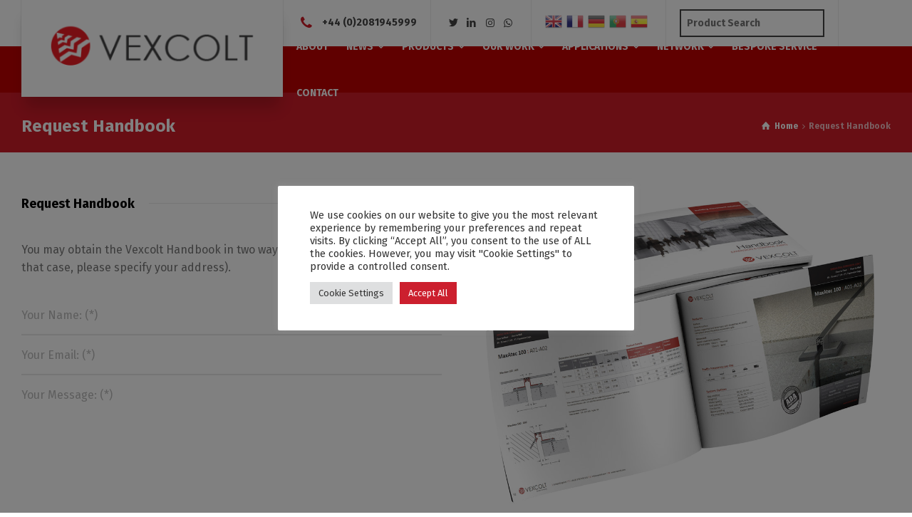

--- FILE ---
content_type: text/html; charset=UTF-8
request_url: https://www.vexcolt.com/request_handbook/
body_size: 80485
content:
<!doctype html>
<html lang="en-GB" class="no-js">
<head> 
<meta charset="UTF-8" />  
<meta name="viewport" content="width=device-width, initial-scale=1, maximum-scale=1">
<link rel="profile" href="http://gmpg.org/xfn/11">
<meta name='robots' content='index, follow, max-image-preview:large, max-snippet:-1, max-video-preview:-1' />
<script type="text/javascript">/*<![CDATA[ */ var html = document.getElementsByTagName("html")[0]; html.className = html.className.replace("no-js", "js"); window.onerror=function(e,f){var body = document.getElementsByTagName("body")[0]; body.className = body.className.replace("rt-loading", ""); var e_file = document.createElement("a");e_file.href = f;console.log( e );console.log( e_file.pathname );}/* ]]>*/</script>

	<!-- This site is optimized with the Yoast SEO plugin v20.1 - https://yoast.com/wordpress/plugins/seo/ -->
	<title>Request Handbook - Vexcolt</title>
	<link rel="canonical" href="https://www.vexcolt.com/request_handbook/" />
	<meta property="og:locale" content="en_GB" />
	<meta property="og:type" content="article" />
	<meta property="og:title" content="Request Handbook - Vexcolt" />
	<meta property="og:url" content="https://www.vexcolt.com/request_handbook/" />
	<meta property="og:site_name" content="Vexcolt" />
	<meta property="article:modified_time" content="2019-10-04T13:14:17+00:00" />
	<meta name="twitter:card" content="summary_large_image" />
	<meta name="twitter:label1" content="Estimated reading time" />
	<meta name="twitter:data1" content="2 minutes" />
	<script type="application/ld+json" class="yoast-schema-graph">{"@context":"https://schema.org","@graph":[{"@type":"WebPage","@id":"https://www.vexcolt.com/request_handbook/","url":"https://www.vexcolt.com/request_handbook/","name":"Request Handbook - Vexcolt","isPartOf":{"@id":"https://www.vexcolt.com/#website"},"datePublished":"2018-05-03T09:54:12+00:00","dateModified":"2019-10-04T13:14:17+00:00","breadcrumb":{"@id":"https://www.vexcolt.com/request_handbook/#breadcrumb"},"inLanguage":"en-GB","potentialAction":[{"@type":"ReadAction","target":["https://www.vexcolt.com/request_handbook/"]}]},{"@type":"BreadcrumbList","@id":"https://www.vexcolt.com/request_handbook/#breadcrumb","itemListElement":[{"@type":"ListItem","position":1,"name":"Home","item":"https://www.vexcolt.com/"},{"@type":"ListItem","position":2,"name":"Request Handbook"}]},{"@type":"WebSite","@id":"https://www.vexcolt.com/#website","url":"https://www.vexcolt.com/","name":"Vexcolt EN","description":"Building Movement Solutions","publisher":{"@id":"https://www.vexcolt.com/#organization"},"potentialAction":[{"@type":"SearchAction","target":{"@type":"EntryPoint","urlTemplate":"https://www.vexcolt.com/?s={search_term_string}"},"query-input":"required name=search_term_string"}],"inLanguage":"en-GB"},{"@type":"Organization","@id":"https://www.vexcolt.com/#organization","name":"Vexcolt","url":"https://www.vexcolt.com/","logo":{"@type":"ImageObject","inLanguage":"en-GB","@id":"https://www.vexcolt.com/#/schema/logo/image/","url":"https://www.vexcolt.com/wp-content/uploads/2020/12/Vexcolt_326x154-300x142_solo.png","contentUrl":"https://www.vexcolt.com/wp-content/uploads/2020/12/Vexcolt_326x154-300x142_solo.png","width":300,"height":142,"caption":"Vexcolt"},"image":{"@id":"https://www.vexcolt.com/#/schema/logo/image/"},"sameAs":["https://www.linkedin.com/company/625269/admin/"]}]}</script>
	<!-- / Yoast SEO plugin. -->


<link rel='dns-prefetch' href='//www.googletagmanager.com' />
<link rel='dns-prefetch' href='//fonts.googleapis.com' />
<link rel='dns-prefetch' href='//s.w.org' />
<link rel="alternate" type="application/rss+xml" title="Vexcolt &raquo; Feed" href="https://www.vexcolt.com/feed/" />
<link rel="alternate" type="application/rss+xml" title="Vexcolt &raquo; Comments Feed" href="https://www.vexcolt.com/comments/feed/" />
<script type="text/javascript">
window._wpemojiSettings = {"baseUrl":"https:\/\/s.w.org\/images\/core\/emoji\/14.0.0\/72x72\/","ext":".png","svgUrl":"https:\/\/s.w.org\/images\/core\/emoji\/14.0.0\/svg\/","svgExt":".svg","source":{"concatemoji":"https:\/\/www.vexcolt.com\/wp-includes\/js\/wp-emoji-release.min.js?ver=6.0.8"}};
/*! This file is auto-generated */
!function(e,a,t){var n,r,o,i=a.createElement("canvas"),p=i.getContext&&i.getContext("2d");function s(e,t){var a=String.fromCharCode,e=(p.clearRect(0,0,i.width,i.height),p.fillText(a.apply(this,e),0,0),i.toDataURL());return p.clearRect(0,0,i.width,i.height),p.fillText(a.apply(this,t),0,0),e===i.toDataURL()}function c(e){var t=a.createElement("script");t.src=e,t.defer=t.type="text/javascript",a.getElementsByTagName("head")[0].appendChild(t)}for(o=Array("flag","emoji"),t.supports={everything:!0,everythingExceptFlag:!0},r=0;r<o.length;r++)t.supports[o[r]]=function(e){if(!p||!p.fillText)return!1;switch(p.textBaseline="top",p.font="600 32px Arial",e){case"flag":return s([127987,65039,8205,9895,65039],[127987,65039,8203,9895,65039])?!1:!s([55356,56826,55356,56819],[55356,56826,8203,55356,56819])&&!s([55356,57332,56128,56423,56128,56418,56128,56421,56128,56430,56128,56423,56128,56447],[55356,57332,8203,56128,56423,8203,56128,56418,8203,56128,56421,8203,56128,56430,8203,56128,56423,8203,56128,56447]);case"emoji":return!s([129777,127995,8205,129778,127999],[129777,127995,8203,129778,127999])}return!1}(o[r]),t.supports.everything=t.supports.everything&&t.supports[o[r]],"flag"!==o[r]&&(t.supports.everythingExceptFlag=t.supports.everythingExceptFlag&&t.supports[o[r]]);t.supports.everythingExceptFlag=t.supports.everythingExceptFlag&&!t.supports.flag,t.DOMReady=!1,t.readyCallback=function(){t.DOMReady=!0},t.supports.everything||(n=function(){t.readyCallback()},a.addEventListener?(a.addEventListener("DOMContentLoaded",n,!1),e.addEventListener("load",n,!1)):(e.attachEvent("onload",n),a.attachEvent("onreadystatechange",function(){"complete"===a.readyState&&t.readyCallback()})),(e=t.source||{}).concatemoji?c(e.concatemoji):e.wpemoji&&e.twemoji&&(c(e.twemoji),c(e.wpemoji)))}(window,document,window._wpemojiSettings);
</script>
<style type="text/css">
img.wp-smiley,
img.emoji {
	display: inline !important;
	border: none !important;
	box-shadow: none !important;
	height: 1em !important;
	width: 1em !important;
	margin: 0 0.07em !important;
	vertical-align: -0.1em !important;
	background: none !important;
	padding: 0 !important;
}
</style>
	<link rel='stylesheet' id='luke-tom-plugin-css'  href='https://www.vexcolt.com/wp-content/plugins/ltplugin-main/assets/css/luke-tom-plugin-login.css?ver=1.4.2.1' type='text/css' media='all' />
<link rel='stylesheet' id='businesslounge-style-all-css'  href='https://www.vexcolt.com/wp-content/themes/businesslounge/css/app.min.css?ver=1.9.6' type='text/css' media='all' />
<link rel='stylesheet' id='woocommerce-css'  href='https://www.vexcolt.com/wp-content/themes/businesslounge/css/woocommerce/woocommerce.min.css?ver=1.9.6' type='text/css' media='all' />
<link rel='stylesheet' id='fontello-css'  href='https://www.vexcolt.com/wp-content/themes/businesslounge/css/fontello/css/fontello.css?ver=1.9.6' type='text/css' media='all' />
<link rel='stylesheet' id='businesslounge-theme-style-css'  href='https://www.vexcolt.com/wp-content/themes/businesslounge/style.css?ver=1.9.6' type='text/css' media='all' />
<style id='businesslounge-theme-style-inline-css' type='text/css'>
.rt-6691762 .rt-heading{margin-bottom:40px!important;}.content_row.rt-2764341{background-color: #ffffff!important;}.rt-2764341 > .content_row_wrapper{padding-top:60px!important;padding-bottom:60px!important;}@media (min-width: 768px) and (max-width: 992px) {}@media screen and (max-width: 767px) {}
</style>
<link rel='stylesheet' id='businesslounge-dynamic-css'  href='https://www.vexcolt.com/wp-content/uploads/businesslounge/dynamic-style.css?ver=251104163240' type='text/css' media='all' />
<link rel='stylesheet' id='selectize-css'  href='https://www.vexcolt.com/wp-content/plugins/woocommerce-product-search/css/selectize/selectize.min.css?ver=4.7.0' type='text/css' media='all' />
<link rel='stylesheet' id='wps-price-slider-css'  href='https://www.vexcolt.com/wp-content/plugins/woocommerce-product-search/css/price-slider.min.css?ver=4.7.0' type='text/css' media='all' />
<link rel='stylesheet' id='product-search-css'  href='https://www.vexcolt.com/wp-content/plugins/woocommerce-product-search/css/product-search.min.css?ver=4.7.0' type='text/css' media='all' />
<link rel='stylesheet' id='wc-blocks-vendors-style-css'  href='https://www.vexcolt.com/wp-content/plugins/woocommerce/packages/woocommerce-blocks/build/wc-blocks-vendors-style.css?ver=9.4.3' type='text/css' media='all' />
<link rel='stylesheet' id='wc-blocks-style-css'  href='https://www.vexcolt.com/wp-content/plugins/woocommerce/packages/woocommerce-blocks/build/wc-blocks-style.css?ver=9.4.3' type='text/css' media='all' />
<link rel='stylesheet' id='contact-form-7-css'  href='https://www.vexcolt.com/wp-content/plugins/contact-form-7/includes/css/styles.css?ver=5.7.6' type='text/css' media='all' />
<link rel='stylesheet' id='cookie-law-info-css'  href='https://www.vexcolt.com/wp-content/plugins/cookie-law-info/legacy/public/css/cookie-law-info-public.css?ver=3.2.6' type='text/css' media='all' />
<link rel='stylesheet' id='cookie-law-info-gdpr-css'  href='https://www.vexcolt.com/wp-content/plugins/cookie-law-info/legacy/public/css/cookie-law-info-gdpr.css?ver=3.2.6' type='text/css' media='all' />
<link rel='stylesheet' id='rs-plugin-settings-css'  href='https://www.vexcolt.com/wp-content/plugins/revslider/public/assets/css/rs6.css?ver=6.3.3' type='text/css' media='all' />
<style id='rs-plugin-settings-inline-css' type='text/css'>
#rs-demo-id {}
</style>
<style id='woocommerce-inline-inline-css' type='text/css'>
.woocommerce form .form-row .required { visibility: visible; }
</style>
<link rel='stylesheet' id='wpcf7-redirect-script-frontend-css'  href='https://www.vexcolt.com/wp-content/plugins/wpcf7-redirect/build/css/wpcf7-redirect-frontend.min.css?ver=1.1' type='text/css' media='all' />
<link rel='stylesheet' id='js_composer_front-css'  href='https://www.vexcolt.com/wp-content/plugins/js_composer/assets/css/js_composer.min.css?ver=6.5.0' type='text/css' media='all' />
<link rel='stylesheet' id='businesslounge-google-fonts-css'  href='//fonts.googleapis.com/css?family=Fira+Sans%3A700%2Cregular%2C500%2C400i%2Citalic&#038;subset=latin&#038;ver=1.0.0' type='text/css' media='all' />
<script type='text/javascript' src='https://www.vexcolt.com/wp-includes/js/jquery/jquery.min.js?ver=3.6.0' id='jquery-core-js'></script>
<script type='text/javascript' src='https://www.vexcolt.com/wp-includes/js/jquery/jquery-migrate.min.js?ver=3.3.2' id='jquery-migrate-js'></script>
<script type='text/javascript' id='cookie-law-info-js-extra'>
/* <![CDATA[ */
var Cli_Data = {"nn_cookie_ids":[],"cookielist":[],"non_necessary_cookies":[],"ccpaEnabled":"","ccpaRegionBased":"","ccpaBarEnabled":"","strictlyEnabled":["necessary","obligatoire"],"ccpaType":"gdpr","js_blocking":"1","custom_integration":"","triggerDomRefresh":"","secure_cookies":""};
var cli_cookiebar_settings = {"animate_speed_hide":"500","animate_speed_show":"500","background":"#FFF","border":"#b1a6a6c2","border_on":"","button_1_button_colour":"#61a229","button_1_button_hover":"#4e8221","button_1_link_colour":"#fff","button_1_as_button":"1","button_1_new_win":"","button_2_button_colour":"#333","button_2_button_hover":"#292929","button_2_link_colour":"#444","button_2_as_button":"","button_2_hidebar":"","button_3_button_colour":"#dedfe0","button_3_button_hover":"#b2b2b3","button_3_link_colour":"#333333","button_3_as_button":"1","button_3_new_win":"","button_4_button_colour":"#dedfe0","button_4_button_hover":"#b2b2b3","button_4_link_colour":"#333333","button_4_as_button":"1","button_7_button_colour":"#cc1f2e","button_7_button_hover":"#a31925","button_7_link_colour":"#fff","button_7_as_button":"1","button_7_new_win":"","font_family":"inherit","header_fix":"","notify_animate_hide":"1","notify_animate_show":"","notify_div_id":"#cookie-law-info-bar","notify_position_horizontal":"right","notify_position_vertical":"bottom","scroll_close":"","scroll_close_reload":"","accept_close_reload":"","reject_close_reload":"","showagain_tab":"","showagain_background":"#fff","showagain_border":"#000","showagain_div_id":"#cookie-law-info-again","showagain_x_position":"100px","text":"#333333","show_once_yn":"","show_once":"10000","logging_on":"","as_popup":"","popup_overlay":"1","bar_heading_text":"","cookie_bar_as":"popup","popup_showagain_position":"bottom-right","widget_position":"left"};
var log_object = {"ajax_url":"https:\/\/www.vexcolt.com\/wp-admin\/admin-ajax.php"};
/* ]]> */
</script>
<script type='text/javascript' src='https://www.vexcolt.com/wp-content/plugins/cookie-law-info/legacy/public/js/cookie-law-info-public.js?ver=3.2.6' id='cookie-law-info-js'></script>
<script type='text/javascript' src='https://www.vexcolt.com/wp-content/plugins/revslider/public/assets/js/rbtools.min.js?ver=6.3.3' id='tp-tools-js'></script>
<script type='text/javascript' src='https://www.vexcolt.com/wp-content/plugins/revslider/public/assets/js/rs6.min.js?ver=6.3.3' id='revmin-js'></script>
<script type='text/javascript' src='https://www.vexcolt.com/wp-content/plugins/woocommerce/assets/js/jquery-blockui/jquery.blockUI.min.js?ver=2.7.0-wc.7.4.0' id='jquery-blockui-js'></script>
<script type='text/javascript' id='wc-add-to-cart-js-extra'>
/* <![CDATA[ */
var wc_add_to_cart_params = {"ajax_url":"\/wp-admin\/admin-ajax.php","wc_ajax_url":"\/?wc-ajax=%%endpoint%%","i18n_view_cart":"View basket","cart_url":"https:\/\/www.vexcolt.com\/basket\/","is_cart":"","cart_redirect_after_add":"no"};
/* ]]> */
</script>
<script type='text/javascript' src='https://www.vexcolt.com/wp-content/plugins/woocommerce/assets/js/frontend/add-to-cart.min.js?ver=7.4.0' id='wc-add-to-cart-js'></script>
<script type='text/javascript' src='https://www.vexcolt.com/wp-content/plugins/js_composer/assets/js/vendors/woocommerce-add-to-cart.js?ver=6.5.0' id='vc_woocommerce-add-to-cart-js-js'></script>

<!-- Google Analytics snippet added by Site Kit -->
<script type='text/javascript' src='https://www.googletagmanager.com/gtag/js?id=UA-237903474-1' id='google_gtagjs-js' async></script>
<script type='text/javascript' id='google_gtagjs-js-after'>
window.dataLayer = window.dataLayer || [];function gtag(){dataLayer.push(arguments);}
gtag('set', 'linker', {"domains":["www.vexcolt.com"]} );
gtag("js", new Date());
gtag("set", "developer_id.dZTNiMT", true);
gtag("config", "UA-237903474-1", {"anonymize_ip":true});
gtag("config", "AW-10970277470");
gtag("config", "G-C8V0FWTVLF");
</script>

<!-- End Google Analytics snippet added by Site Kit -->
<link rel="https://api.w.org/" href="https://www.vexcolt.com/wp-json/" /><link rel="alternate" type="application/json" href="https://www.vexcolt.com/wp-json/wp/v2/pages/6389" /><link rel="EditURI" type="application/rsd+xml" title="RSD" href="https://www.vexcolt.com/xmlrpc.php?rsd" />
<link rel="wlwmanifest" type="application/wlwmanifest+xml" href="https://www.vexcolt.com/wp-includes/wlwmanifest.xml" /> 
<meta name="generator" content="WordPress 6.0.8" />
<meta name="generator" content="WooCommerce 7.4.0" />
<link rel='shortlink' href='https://www.vexcolt.com/?p=6389' />
<link rel="alternate" type="application/json+oembed" href="https://www.vexcolt.com/wp-json/oembed/1.0/embed?url=https%3A%2F%2Fwww.vexcolt.com%2Frequest_handbook%2F" />
<link rel="alternate" type="text/xml+oembed" href="https://www.vexcolt.com/wp-json/oembed/1.0/embed?url=https%3A%2F%2Fwww.vexcolt.com%2Frequest_handbook%2F&#038;format=xml" />
<meta name="generator" content="Site Kit by Google 1.116.0" /><script>
  window.addEventListener('load', function() {
    if (window.location.pathname == "/") {
      gtag('event', 'conversion', {
        'send_to': 'AW-10970277470/v3KGCNGY-O8ZEN7MhO8o'
      });
    }
  });
</script>

<script type="text/javascript">
  document.addEventListener( 'wpcf7mailsent', function( event ) {
    if ( '4473' == event.detail.contactFormId ) {
      gtag('event', 'conversion', {'send_to': 'AW-10970277470/dYBfCKe--e8ZEN7MhO8o'});
    }
  }, false );
</script>

<script>
  window.addEventListener('click', function(e) {
    if(e.target.closest('[href*="tel:"]')){
      gtag('event', 'conversion', {'send_to': 'AW-10970277470/i5djCKev-e8ZEN7MhO8o'});
    }
  });
</script>

<script type="text/javascript" src="https://secure.leadforensics.com/js/799061.js" ></script>
<noscript><img src="https://secure.leadforensics.com/799061.png" style="display:none;" /></noscript><style type="text/css">dd ul.bulleted {  float:none;clear:both; }</style><meta name="generator" content="Powered by BusinessLounge Business WordPress Theme TV:1.9.6 PV:1.9.4" />
	<noscript><style>.woocommerce-product-gallery{ opacity: 1 !important; }</style></noscript>
	<link rel="preconnect" href="//code.tidio.co"><meta name="generator" content="Powered by WPBakery Page Builder - drag and drop page builder for WordPress."/>
<meta name="generator" content="Powered by Slider Revolution 6.3.3 - responsive, Mobile-Friendly Slider Plugin for WordPress with comfortable drag and drop interface." />
<link rel="icon" href="https://www.vexcolt.com/wp-content/uploads/2021/01/cropped-vexcolt_favicon-32x32.png" sizes="32x32" />
<link rel="icon" href="https://www.vexcolt.com/wp-content/uploads/2021/01/cropped-vexcolt_favicon-192x192.png" sizes="192x192" />
<link rel="apple-touch-icon" href="https://www.vexcolt.com/wp-content/uploads/2021/01/cropped-vexcolt_favicon-180x180.png" />
<meta name="msapplication-TileImage" content="https://www.vexcolt.com/wp-content/uploads/2021/01/cropped-vexcolt_favicon-270x270.png" />
<script type="text/javascript">function setREVStartSize(e){
			//window.requestAnimationFrame(function() {				 
				window.RSIW = window.RSIW===undefined ? window.innerWidth : window.RSIW;	
				window.RSIH = window.RSIH===undefined ? window.innerHeight : window.RSIH;	
				try {								
					var pw = document.getElementById(e.c).parentNode.offsetWidth,
						newh;
					pw = pw===0 || isNaN(pw) ? window.RSIW : pw;
					e.tabw = e.tabw===undefined ? 0 : parseInt(e.tabw);
					e.thumbw = e.thumbw===undefined ? 0 : parseInt(e.thumbw);
					e.tabh = e.tabh===undefined ? 0 : parseInt(e.tabh);
					e.thumbh = e.thumbh===undefined ? 0 : parseInt(e.thumbh);
					e.tabhide = e.tabhide===undefined ? 0 : parseInt(e.tabhide);
					e.thumbhide = e.thumbhide===undefined ? 0 : parseInt(e.thumbhide);
					e.mh = e.mh===undefined || e.mh=="" || e.mh==="auto" ? 0 : parseInt(e.mh,0);		
					if(e.layout==="fullscreen" || e.l==="fullscreen") 						
						newh = Math.max(e.mh,window.RSIH);					
					else{					
						e.gw = Array.isArray(e.gw) ? e.gw : [e.gw];
						for (var i in e.rl) if (e.gw[i]===undefined || e.gw[i]===0) e.gw[i] = e.gw[i-1];					
						e.gh = e.el===undefined || e.el==="" || (Array.isArray(e.el) && e.el.length==0)? e.gh : e.el;
						e.gh = Array.isArray(e.gh) ? e.gh : [e.gh];
						for (var i in e.rl) if (e.gh[i]===undefined || e.gh[i]===0) e.gh[i] = e.gh[i-1];
											
						var nl = new Array(e.rl.length),
							ix = 0,						
							sl;					
						e.tabw = e.tabhide>=pw ? 0 : e.tabw;
						e.thumbw = e.thumbhide>=pw ? 0 : e.thumbw;
						e.tabh = e.tabhide>=pw ? 0 : e.tabh;
						e.thumbh = e.thumbhide>=pw ? 0 : e.thumbh;					
						for (var i in e.rl) nl[i] = e.rl[i]<window.RSIW ? 0 : e.rl[i];
						sl = nl[0];									
						for (var i in nl) if (sl>nl[i] && nl[i]>0) { sl = nl[i]; ix=i;}															
						var m = pw>(e.gw[ix]+e.tabw+e.thumbw) ? 1 : (pw-(e.tabw+e.thumbw)) / (e.gw[ix]);					
						newh =  (e.gh[ix] * m) + (e.tabh + e.thumbh);
					}				
					if(window.rs_init_css===undefined) window.rs_init_css = document.head.appendChild(document.createElement("style"));					
					document.getElementById(e.c).height = newh+"px";
					window.rs_init_css.innerHTML += "#"+e.c+"_wrapper { height: "+newh+"px }";				
				} catch(e){
					console.log("Failure at Presize of Slider:" + e)
				}					   
			//});
		  };</script>
		<style type="text/css" id="wp-custom-css">
			.grecaptcha-badge { visibility: hidden; }

.widget_gtranslate {
	display:block!important;
	line-height:3.75em;
}

.product-search-results {
display: block;
position: absolute!important;
max-height: 400px!important;
	overflow-y:scroll!important;
width: 220px;
}

.footlogo {
	margin:1em;
}

.footlogo img {
	max-width:40%!important;
}

ul.social_media>li {
	margin: 0 3px;
}

@media only screen and (max-width: 600px) {
	.footlogo {
		display:block;
		margin:0;
		margin-bottom:1em;
	}
}

#gform_fields_7 p {
	display:none;
}

#gform_fields_7 fieldset p {
	display:block;
	margin:0;
}

#gform_fields_7 fieldset br {
	display:none;
}

#input_7_1 {
	line-height:normal!important;
}

#gform_wrapper_7 .gform_footer br {
	display:none;
}

@media only screen and (max-width: 1205px) {
	ul.social_media > li {
		margin:0 1px;
	}
	#logo {
		max-width:200px;
		padding: 0 10px!important;
	}
	#logo img {
		max-width:175px;
		height:auto;
	}
}


.header-row .header-col>* {
	padding: 0 19px; }

a.glink.nturl.notranslate {
    margin-right: 4px; }

.ginput_container_product_price .ginput_amount {
	border:0;
	padding:0!important;
	font-size:1.5em!important;
	font-weight:bold;
	line-height:normal!important;
	height:auto;
}

.woo-free-sample-button {
	border-radius:99px;
	text-transform:uppercase;
	font-size:13px;
}

.cart .gform_footer {
	display:none!important;
}

#stock-status {
	color:red;
	font-weight:bold;
}

div#media_image-2 {
    padding-left: 88px;
}

.single-product .price {
    display:none;
}

.gfield_total {
	display:none;
}

.sample_button {
    line-height: 3em;
    font-size: .8em;
    font-weight:bold;
    border-radius: 50px;
    text-transform: uppercase;
    padding: 0 50px;
    height: 3em;
	margin-left:5px;
}		</style>
		<noscript><style> .wpb_animate_when_almost_visible { opacity: 1; }</style></noscript></head>
<body class="page-template-default page page-id-6389 theme-businesslounge woocommerce-no-js  rt-transition overlapped-header sticky-header sticky-header-style-1 sticky-logo header-style-1 businesslounge-default-header-width businesslounge-default-footer-width mobile-menu-enabled wpb-js-composer js-comp-ver-6.5.0 vc_responsive elementor-default elementor-kit-8850">

<!-- background wrapper -->
<div id="container">   
 
 

	<header class="top-header" data-color="">

				<div class="main-header-holder">
			<div class="header-elements">

					

					<div id="logo" class="site-logo businesslounge-dark-header">
		
			 <a href="https://www.vexcolt.com/" title="Vexcolt"><img width="300" height="142" src="https://www.vexcolt.com/wp-content/uploads/2020/12/Vexcolt_326x154-300x142_solo.png" alt="Vexcolt" class="dark-logo logo-image" /><img width="300" height="142" src="https://www.vexcolt.com/wp-content/uploads/2020/12/Logo_Vexcolt_wit_326x154-300x142_solo.png" alt="Vexcolt" class="light-logo logo-image" /></a> 		
		</div><!-- / end #logo -->

				

				<div class="header-row first businesslounge-dark-header">
					<div class="header-col left">
						<div id="rtframework_text-2" class="header-widget widget widget-businesslounge-text"><h6><span class="icon icon-phone"></span><a href="tel:+442081945999" 
title="Contact Us">+44 (0)2081945999</a>
</h6></div><div id="social_media_icons-2" class="header-widget widget widget_social_media_icons"><div class="businesslounge-social-media-widget">
<ul class="social_media inline-list"><li class="twitter"><a class="ui-icon-twitter" target="_blank" href="https://twitter.com/vexcolt?lang=en" title="Twitter" rel="nofollow"><span>Twitter</span></a></li><li class="linkedin"><a class="ui-icon-linkedin" target="_blank" href="https://www.linkedin.com/company/vexcolt/" title="Linkedin" rel="nofollow"><span>LinkedIn</span></a></li><li class="instagram"><a class="ui-icon-instagram" target="_blank" href="https://www.instagram.com/vexcolt/?igshid=oisqk119gp97" title="Instagram" rel="nofollow"><span>Instagram</span></a></li><li class="whatsapp"><a class="ui-icon-whatsapp" target="_blank" href="https://api.whatsapp.com/send?phone=447984426442" title="WhatsApp" rel="nofollow"><span>WhatsApp</span></a></li></ul></div>
</div><div id="gtranslate-2" class="header-widget widget widget_gtranslate"><div class="gtranslate_wrapper" id="gt-wrapper-15629921"></div></div><div id="woocommerce_product_search_widget-2" class="header-widget widget widget_woocommerce_product_search_widget"><div id="product-search-0" class="product-search "><div class="product-search-form"><form id="product-search-form-0" class="product-search-form " action="https://www.vexcolt.com/" method="get"><input id="product-search-field-0" name="s" type="text" class="product-search-field" placeholder="Product Search" autocomplete="off"/><input type="hidden" name="post_type" value="product"/><input type="hidden" name="title" value="1"/><input type="hidden" name="excerpt" value="1"/><input type="hidden" name="content" value="1"/><input type="hidden" name="categories" value="1"/><input type="hidden" name="attributes" value="1"/><input type="hidden" name="tags" value="1"/><input type="hidden" name="sku" value="1"/><input type="hidden" name="orderby" value="date-DESC"/><input type="hidden" name="ixwps" value="1"/><span title="Clear" class="product-search-field-clear" style="display:none"></span><noscript><button type="submit">Search</button></noscript></form></div><div id="product-search-results-0" class="product-search-results"><div id="product-search-results-content-0" class="product-search-results-content" style=""></div></div></div></div>		 
					</div>

					<div class="header-col right">
								
					</div>
				</div><!-- / .header-row.first -->


				<div class="header-row second businesslounge-light-header dynamic-skin">
					<div class="header-col left">
											
			<nav><ul class="main-menu"><li id='menu-item-6827' data-depth='0' class="menu-item menu-item-type-post_type menu-item-object-page"><a  href="https://www.vexcolt.com/about/"><span>ABOUT</span></a> </li>
<li id='menu-item-5570' data-depth='0' class="menu-item menu-item-type-post_type menu-item-object-page menu-item-has-children"><a  href="https://www.vexcolt.com/news/"><span>NEWS</span></a> 
<ul class="sub-menu">
<li id='menu-item-6225' data-depth='1' class="menu-item menu-item-type-post_type menu-item-object-page"><a  href="https://www.vexcolt.com/faq-2/">FAQ</a> </li>
<li id='menu-item-6265' data-depth='1' class="menu-item menu-item-type-post_type menu-item-object-page"><a  href="https://www.vexcolt.com/glossary/">Glossary</a> </li>
</ul>
</li>
<li id='menu-item-5501' data-depth='0' class="menu-item menu-item-type-post_type menu-item-object-page menu-item-has-children"><a  href="https://www.vexcolt.com/products/"><span>PRODUCTS</span></a> 
<ul class="sub-menu">
<li id='menu-item-5511' data-depth='1' class="menu-item menu-item-type-post_type menu-item-object-page"><a  href="https://www.vexcolt.com/micratec-overview/">MicrAtec Overview</a> </li>
<li id='menu-item-5508' data-depth='1' class="menu-item menu-item-type-post_type menu-item-object-page"><a  href="https://www.vexcolt.com/maxatec-overview/">MaxAtec Overview</a> </li>
<li id='menu-item-5507' data-depth='1' class="menu-item menu-item-type-post_type menu-item-object-page"><a  href="https://www.vexcolt.com/megatec-overview/">MegAtec Overview</a> </li>
<li id='menu-item-5509' data-depth='1' class="menu-item menu-item-type-post_type menu-item-object-page"><a  href="https://www.vexcolt.com/seismatec-overview/">SeismAtec Overview</a> </li>
<li id='menu-item-5510' data-depth='1' class="menu-item menu-item-type-post_type menu-item-object-page"><a  href="https://www.vexcolt.com/transatec-overview/">TransAtec Overview</a> </li>
<li id='menu-item-5506' data-depth='1' class="menu-item menu-item-type-post_type menu-item-object-page"><a  href="https://www.vexcolt.com/flexatec-overview/">FlexAtec Overview</a> </li>
<li id='menu-item-5503' data-depth='1' class="menu-item menu-item-type-post_type menu-item-object-page"><a  href="https://www.vexcolt.com/elastatec-overview/">ElastAtec Overview</a> </li>
<li id='menu-item-5502' data-depth='1' class="menu-item menu-item-type-post_type menu-item-object-page"><a  href="https://www.vexcolt.com/aquatec-overview/">AquAtec Overview</a> </li>
<li id='menu-item-5504' data-depth='1' class="menu-item menu-item-type-post_type menu-item-object-page"><a  href="https://www.vexcolt.com/fireflex-overview/">FireFlex Overview</a> </li>
<li id='menu-item-9923' data-depth='1' class="menu-item menu-item-type-custom menu-item-object-custom"><a  href="https://www.vexcolt.com/product-category/isolatec/">IsolAtec Overview</a> </li>
<li id='menu-item-9959' data-depth='1' class="menu-item menu-item-type-custom menu-item-object-custom"><a  href="/intersections/">Intersections Overview</a> </li>
</ul>
</li>
<li id='menu-item-9291' data-depth='0' class="menu-item menu-item-type-custom menu-item-object-custom menu-item-has-children"><a  href="/our-work"><span>OUR WORK</span></a> 
<ul class="sub-menu">
<li id='menu-item-9054' data-depth='1' class="menu-item menu-item-type-post_type menu-item-object-page"><a  href="https://www.vexcolt.com/projects/">PROJECTS</a> </li>
<li id='menu-item-9163' data-depth='1' class="menu-item menu-item-type-post_type menu-item-object-page"><a  href="https://www.vexcolt.com/case_studies/">CASE STUDIES</a> </li>
</ul>
</li>
<li id='menu-item-6194' data-depth='0' class="menu-item menu-item-type-post_type menu-item-object-page menu-item-has-children"><a  href="https://www.vexcolt.com/applications/"><span>APPLICATIONS</span></a> 
<ul class="sub-menu">
<li id='menu-item-6535' data-depth='1' class="menu-item menu-item-type-post_type menu-item-object-page"><a  href="https://www.vexcolt.com/applications/airports/">Airports</a> </li>
<li id='menu-item-6507' data-depth='1' class="menu-item menu-item-type-post_type menu-item-object-page"><a  href="https://www.vexcolt.com/applications/parking/">Car Parks</a> </li>
<li id='menu-item-6559' data-depth='1' class="menu-item menu-item-type-post_type menu-item-object-page"><a  href="https://www.vexcolt.com/applications/factories/">Factories</a> </li>
<li id='menu-item-6458' data-depth='1' class="menu-item menu-item-type-post_type menu-item-object-page"><a  href="https://www.vexcolt.com/applications/hospitals/">Hospitals</a> </li>
<li id='menu-item-6500' data-depth='1' class="menu-item menu-item-type-post_type menu-item-object-page"><a  href="https://www.vexcolt.com/applications/offices/">Offices</a> </li>
<li id='menu-item-6534' data-depth='1' class="menu-item menu-item-type-post_type menu-item-object-page"><a  href="https://www.vexcolt.com/applications/rail/">Rail</a> </li>
<li id='menu-item-6545' data-depth='1' class="menu-item menu-item-type-post_type menu-item-object-page"><a  href="https://www.vexcolt.com/applications/shopping/">Shopping Centres</a> </li>
<li id='menu-item-8676' data-depth='1' class="menu-item menu-item-type-post_type menu-item-object-page"><a  href="https://www.vexcolt.com/applications/stadiums/">Stadiums</a> </li>
</ul>
</li>
<li id='menu-item-9567' data-depth='0' class="menu-item menu-item-type-custom menu-item-object-custom menu-item-has-children"><a  href="/network/"><span>NETWORK</span></a> 
<ul class="sub-menu">
<li id='menu-item-9569' data-depth='1' class="menu-item menu-item-type-post_type menu-item-object-page"><a  href="https://www.vexcolt.com/uk-network/">UK Network</a> </li>
<li id='menu-item-9568' data-depth='1' class="menu-item menu-item-type-post_type menu-item-object-page"><a  href="https://www.vexcolt.com/international-network/">International Network</a> </li>
</ul>
</li>
<li id='menu-item-10147' data-depth='0' class="menu-item menu-item-type-post_type menu-item-object-page"><a  href="https://www.vexcolt.com/bespoke-service/"><span>BESPOKE SERVICE</span></a> </li>
<li id='menu-item-5512' data-depth='0' class="menu-item menu-item-type-post_type menu-item-object-page"><a  href="https://www.vexcolt.com/contact/"><span>CONTACT</span></a> </li>
</ul></nav> 
				
		
				
					</div>

					<div class="header-col right">
								
					</div> 			
				</div><!-- / .header-row.second -->
			</div><!-- / .header-elements -->
		</div><!-- / .main-header-header -->
		
				<div class="sticky-header-holder">
			<div class="header-elements">
				<div class="header-row businesslounge-dark-header">
					<div class="header-col left">
			
							

		<div id="sticky-logo" class="site-logo">
			 <a href="https://www.vexcolt.com/" title="Vexcolt"><img width="300" height="142" src="https://www.vexcolt.com/wp-content/uploads/2020/12/Vexcolt_326x154-300x142_solo.png" alt="Vexcolt" class="sticky-logo" /></a> 		
		</div><!-- / end #sticky-logo -->

			
					</div>

					<div class="header-col right">
											
			<nav><ul class="main-menu"><li id='sticky-menu-item-6827' data-depth='0' class="menu-item menu-item-type-post_type menu-item-object-page"><a  href="https://www.vexcolt.com/about/"><span>ABOUT</span></a> </li>
<li id='sticky-menu-item-5570' data-depth='0' class="menu-item menu-item-type-post_type menu-item-object-page menu-item-has-children"><a  href="https://www.vexcolt.com/news/"><span>NEWS</span></a> 
<ul class="sub-menu">
<li id='sticky-menu-item-6225' data-depth='1' class="menu-item menu-item-type-post_type menu-item-object-page"><a  href="https://www.vexcolt.com/faq-2/">FAQ</a> </li>
<li id='sticky-menu-item-6265' data-depth='1' class="menu-item menu-item-type-post_type menu-item-object-page"><a  href="https://www.vexcolt.com/glossary/">Glossary</a> </li>
</ul>
</li>
<li id='sticky-menu-item-5501' data-depth='0' class="menu-item menu-item-type-post_type menu-item-object-page menu-item-has-children"><a  href="https://www.vexcolt.com/products/"><span>PRODUCTS</span></a> 
<ul class="sub-menu">
<li id='sticky-menu-item-5511' data-depth='1' class="menu-item menu-item-type-post_type menu-item-object-page"><a  href="https://www.vexcolt.com/micratec-overview/">MicrAtec Overview</a> </li>
<li id='sticky-menu-item-5508' data-depth='1' class="menu-item menu-item-type-post_type menu-item-object-page"><a  href="https://www.vexcolt.com/maxatec-overview/">MaxAtec Overview</a> </li>
<li id='sticky-menu-item-5507' data-depth='1' class="menu-item menu-item-type-post_type menu-item-object-page"><a  href="https://www.vexcolt.com/megatec-overview/">MegAtec Overview</a> </li>
<li id='sticky-menu-item-5509' data-depth='1' class="menu-item menu-item-type-post_type menu-item-object-page"><a  href="https://www.vexcolt.com/seismatec-overview/">SeismAtec Overview</a> </li>
<li id='sticky-menu-item-5510' data-depth='1' class="menu-item menu-item-type-post_type menu-item-object-page"><a  href="https://www.vexcolt.com/transatec-overview/">TransAtec Overview</a> </li>
<li id='sticky-menu-item-5506' data-depth='1' class="menu-item menu-item-type-post_type menu-item-object-page"><a  href="https://www.vexcolt.com/flexatec-overview/">FlexAtec Overview</a> </li>
<li id='sticky-menu-item-5503' data-depth='1' class="menu-item menu-item-type-post_type menu-item-object-page"><a  href="https://www.vexcolt.com/elastatec-overview/">ElastAtec Overview</a> </li>
<li id='sticky-menu-item-5502' data-depth='1' class="menu-item menu-item-type-post_type menu-item-object-page"><a  href="https://www.vexcolt.com/aquatec-overview/">AquAtec Overview</a> </li>
<li id='sticky-menu-item-5504' data-depth='1' class="menu-item menu-item-type-post_type menu-item-object-page"><a  href="https://www.vexcolt.com/fireflex-overview/">FireFlex Overview</a> </li>
<li id='sticky-menu-item-9923' data-depth='1' class="menu-item menu-item-type-custom menu-item-object-custom"><a  href="https://www.vexcolt.com/product-category/isolatec/">IsolAtec Overview</a> </li>
<li id='sticky-menu-item-9959' data-depth='1' class="menu-item menu-item-type-custom menu-item-object-custom"><a  href="/intersections/">Intersections Overview</a> </li>
</ul>
</li>
<li id='sticky-menu-item-9291' data-depth='0' class="menu-item menu-item-type-custom menu-item-object-custom menu-item-has-children"><a  href="/our-work"><span>OUR WORK</span></a> 
<ul class="sub-menu">
<li id='sticky-menu-item-9054' data-depth='1' class="menu-item menu-item-type-post_type menu-item-object-page"><a  href="https://www.vexcolt.com/projects/">PROJECTS</a> </li>
<li id='sticky-menu-item-9163' data-depth='1' class="menu-item menu-item-type-post_type menu-item-object-page"><a  href="https://www.vexcolt.com/case_studies/">CASE STUDIES</a> </li>
</ul>
</li>
<li id='sticky-menu-item-6194' data-depth='0' class="menu-item menu-item-type-post_type menu-item-object-page menu-item-has-children"><a  href="https://www.vexcolt.com/applications/"><span>APPLICATIONS</span></a> 
<ul class="sub-menu">
<li id='sticky-menu-item-6535' data-depth='1' class="menu-item menu-item-type-post_type menu-item-object-page"><a  href="https://www.vexcolt.com/applications/airports/">Airports</a> </li>
<li id='sticky-menu-item-6507' data-depth='1' class="menu-item menu-item-type-post_type menu-item-object-page"><a  href="https://www.vexcolt.com/applications/parking/">Car Parks</a> </li>
<li id='sticky-menu-item-6559' data-depth='1' class="menu-item menu-item-type-post_type menu-item-object-page"><a  href="https://www.vexcolt.com/applications/factories/">Factories</a> </li>
<li id='sticky-menu-item-6458' data-depth='1' class="menu-item menu-item-type-post_type menu-item-object-page"><a  href="https://www.vexcolt.com/applications/hospitals/">Hospitals</a> </li>
<li id='sticky-menu-item-6500' data-depth='1' class="menu-item menu-item-type-post_type menu-item-object-page"><a  href="https://www.vexcolt.com/applications/offices/">Offices</a> </li>
<li id='sticky-menu-item-6534' data-depth='1' class="menu-item menu-item-type-post_type menu-item-object-page"><a  href="https://www.vexcolt.com/applications/rail/">Rail</a> </li>
<li id='sticky-menu-item-6545' data-depth='1' class="menu-item menu-item-type-post_type menu-item-object-page"><a  href="https://www.vexcolt.com/applications/shopping/">Shopping Centres</a> </li>
<li id='sticky-menu-item-8676' data-depth='1' class="menu-item menu-item-type-post_type menu-item-object-page"><a  href="https://www.vexcolt.com/applications/stadiums/">Stadiums</a> </li>
</ul>
</li>
<li id='sticky-menu-item-9567' data-depth='0' class="menu-item menu-item-type-custom menu-item-object-custom menu-item-has-children"><a  href="/network/"><span>NETWORK</span></a> 
<ul class="sub-menu">
<li id='sticky-menu-item-9569' data-depth='1' class="menu-item menu-item-type-post_type menu-item-object-page"><a  href="https://www.vexcolt.com/uk-network/">UK Network</a> </li>
<li id='sticky-menu-item-9568' data-depth='1' class="menu-item menu-item-type-post_type menu-item-object-page"><a  href="https://www.vexcolt.com/international-network/">International Network</a> </li>
</ul>
</li>
<li id='sticky-menu-item-10147' data-depth='0' class="menu-item menu-item-type-post_type menu-item-object-page"><a  href="https://www.vexcolt.com/bespoke-service/"><span>BESPOKE SERVICE</span></a> </li>
<li id='sticky-menu-item-5512' data-depth='0' class="menu-item menu-item-type-post_type menu-item-object-page"><a  href="https://www.vexcolt.com/contact/"><span>CONTACT</span></a> </li>
</ul></nav> 
				
		
			
					</div>
				</div><!-- / .header-row.first --> 
			</div>
		</div><!-- / .sticky-header-header -->
				
	</header> 
<header class="mobile-header">
		<div class="mobile-header-holder">
			<div class="header-elements">
				<div class="header-row businesslounge-dark-header">
					<div class="header-col left">
								 		
		<!-- mobile menu button -->
		<div class="mobile-menu-button-wrapper">
			<div class="mobile-menu-button businesslounge-menu-button"><span></span><span></span><span></span></div>		
		</div>
				 
					</div>

					<div class="header-col center">
							

		<div id="mobile-logo" class="site-logo">
			 <a href="https://www.vexcolt.com/" title="Vexcolt"><img width="300" height="142" src="https://www.vexcolt.com/wp-content/uploads/2020/12/Vexcolt_326x154-300x142_solo.png" alt="Vexcolt" class="mobile-logo" /></a> 		
		</div><!-- / end #mobile-logo -->

 
			 
					</div>

					<div class="header-col right">
								
					</div>
				</div><!-- / .header-row -->
			</div>
		</div><!-- / .mobile-header-header -->
	</header>
			 
		<!-- mobile menu -->
		<div class="mobile-nav">
						

				<!-- navigation holder -->
				<nav>
					<ul id="mobile-navigation" class="menu"><li id='mobile-menu-item-6827' data-depth='0' class="menu-item menu-item-type-post_type menu-item-object-page"><a  href="https://www.vexcolt.com/about/"><span>ABOUT</span></a> </li>
<li id='mobile-menu-item-5570' data-depth='0' class="menu-item menu-item-type-post_type menu-item-object-page menu-item-has-children"><a  href="https://www.vexcolt.com/news/"><span>NEWS</span></a> 
<ul class="sub-menu">
<li id='mobile-menu-item-6225' data-depth='1' class="menu-item menu-item-type-post_type menu-item-object-page"><a  href="https://www.vexcolt.com/faq-2/">FAQ</a> </li>
<li id='mobile-menu-item-6265' data-depth='1' class="menu-item menu-item-type-post_type menu-item-object-page"><a  href="https://www.vexcolt.com/glossary/">Glossary</a> </li>
</ul>
</li>
<li id='mobile-menu-item-5501' data-depth='0' class="menu-item menu-item-type-post_type menu-item-object-page menu-item-has-children"><a  href="https://www.vexcolt.com/products/"><span>PRODUCTS</span></a> 
<ul class="sub-menu">
<li id='mobile-menu-item-5511' data-depth='1' class="menu-item menu-item-type-post_type menu-item-object-page"><a  href="https://www.vexcolt.com/micratec-overview/">MicrAtec Overview</a> </li>
<li id='mobile-menu-item-5508' data-depth='1' class="menu-item menu-item-type-post_type menu-item-object-page"><a  href="https://www.vexcolt.com/maxatec-overview/">MaxAtec Overview</a> </li>
<li id='mobile-menu-item-5507' data-depth='1' class="menu-item menu-item-type-post_type menu-item-object-page"><a  href="https://www.vexcolt.com/megatec-overview/">MegAtec Overview</a> </li>
<li id='mobile-menu-item-5509' data-depth='1' class="menu-item menu-item-type-post_type menu-item-object-page"><a  href="https://www.vexcolt.com/seismatec-overview/">SeismAtec Overview</a> </li>
<li id='mobile-menu-item-5510' data-depth='1' class="menu-item menu-item-type-post_type menu-item-object-page"><a  href="https://www.vexcolt.com/transatec-overview/">TransAtec Overview</a> </li>
<li id='mobile-menu-item-5506' data-depth='1' class="menu-item menu-item-type-post_type menu-item-object-page"><a  href="https://www.vexcolt.com/flexatec-overview/">FlexAtec Overview</a> </li>
<li id='mobile-menu-item-5503' data-depth='1' class="menu-item menu-item-type-post_type menu-item-object-page"><a  href="https://www.vexcolt.com/elastatec-overview/">ElastAtec Overview</a> </li>
<li id='mobile-menu-item-5502' data-depth='1' class="menu-item menu-item-type-post_type menu-item-object-page"><a  href="https://www.vexcolt.com/aquatec-overview/">AquAtec Overview</a> </li>
<li id='mobile-menu-item-5504' data-depth='1' class="menu-item menu-item-type-post_type menu-item-object-page"><a  href="https://www.vexcolt.com/fireflex-overview/">FireFlex Overview</a> </li>
<li id='mobile-menu-item-9923' data-depth='1' class="menu-item menu-item-type-custom menu-item-object-custom"><a  href="https://www.vexcolt.com/product-category/isolatec/">IsolAtec Overview</a> </li>
<li id='mobile-menu-item-9959' data-depth='1' class="menu-item menu-item-type-custom menu-item-object-custom"><a  href="/intersections/">Intersections Overview</a> </li>
</ul>
</li>
<li id='mobile-menu-item-9291' data-depth='0' class="menu-item menu-item-type-custom menu-item-object-custom menu-item-has-children"><a  href="/our-work"><span>OUR WORK</span></a> 
<ul class="sub-menu">
<li id='mobile-menu-item-9054' data-depth='1' class="menu-item menu-item-type-post_type menu-item-object-page"><a  href="https://www.vexcolt.com/projects/">PROJECTS</a> </li>
<li id='mobile-menu-item-9163' data-depth='1' class="menu-item menu-item-type-post_type menu-item-object-page"><a  href="https://www.vexcolt.com/case_studies/">CASE STUDIES</a> </li>
</ul>
</li>
<li id='mobile-menu-item-6194' data-depth='0' class="menu-item menu-item-type-post_type menu-item-object-page menu-item-has-children"><a  href="https://www.vexcolt.com/applications/"><span>APPLICATIONS</span></a> 
<ul class="sub-menu">
<li id='mobile-menu-item-6535' data-depth='1' class="menu-item menu-item-type-post_type menu-item-object-page"><a  href="https://www.vexcolt.com/applications/airports/">Airports</a> </li>
<li id='mobile-menu-item-6507' data-depth='1' class="menu-item menu-item-type-post_type menu-item-object-page"><a  href="https://www.vexcolt.com/applications/parking/">Car Parks</a> </li>
<li id='mobile-menu-item-6559' data-depth='1' class="menu-item menu-item-type-post_type menu-item-object-page"><a  href="https://www.vexcolt.com/applications/factories/">Factories</a> </li>
<li id='mobile-menu-item-6458' data-depth='1' class="menu-item menu-item-type-post_type menu-item-object-page"><a  href="https://www.vexcolt.com/applications/hospitals/">Hospitals</a> </li>
<li id='mobile-menu-item-6500' data-depth='1' class="menu-item menu-item-type-post_type menu-item-object-page"><a  href="https://www.vexcolt.com/applications/offices/">Offices</a> </li>
<li id='mobile-menu-item-6534' data-depth='1' class="menu-item menu-item-type-post_type menu-item-object-page"><a  href="https://www.vexcolt.com/applications/rail/">Rail</a> </li>
<li id='mobile-menu-item-6545' data-depth='1' class="menu-item menu-item-type-post_type menu-item-object-page"><a  href="https://www.vexcolt.com/applications/shopping/">Shopping Centres</a> </li>
<li id='mobile-menu-item-8676' data-depth='1' class="menu-item menu-item-type-post_type menu-item-object-page"><a  href="https://www.vexcolt.com/applications/stadiums/">Stadiums</a> </li>
</ul>
</li>
<li id='mobile-menu-item-9567' data-depth='0' class="menu-item menu-item-type-custom menu-item-object-custom menu-item-has-children"><a  href="/network/"><span>NETWORK</span></a> 
<ul class="sub-menu">
<li id='mobile-menu-item-9569' data-depth='1' class="menu-item menu-item-type-post_type menu-item-object-page"><a  href="https://www.vexcolt.com/uk-network/">UK Network</a> </li>
<li id='mobile-menu-item-9568' data-depth='1' class="menu-item menu-item-type-post_type menu-item-object-page"><a  href="https://www.vexcolt.com/international-network/">International Network</a> </li>
</ul>
</li>
<li id='mobile-menu-item-10147' data-depth='0' class="menu-item menu-item-type-post_type menu-item-object-page"><a  href="https://www.vexcolt.com/bespoke-service/"><span>BESPOKE SERVICE</span></a> </li>
<li id='mobile-menu-item-5512' data-depth='0' class="menu-item menu-item-type-post_type menu-item-object-page"><a  href="https://www.vexcolt.com/contact/"><span>CONTACT</span></a> </li>
</ul>    
				</nav>

						
		</div>
					 

<!-- main contents -->
<div id="main_content">


<div class="content_row row sub_page_header fullwidth style-1" style="background-color: #CE1B28;">
	<div class="content_row_wrapper default"><div class="col col-sm-12"><section class="page-title"><h1>Request Handbook</h1></section><div class="breadcrumb"><ol vocab="http://schema.org/" typeof="BreadcrumbList">
<li property="itemListElement" typeof="ListItem">
<a property="item" typeof="WebPage" class="ui-icon-home" href="https://www.vexcolt.com/"><span property="name">Home</span></a>
<meta property="position" content="1"> <span class="icon-angle-right"></span> </li>
<li>
<span>Request Handbook</span>
</li>
</ol>
</div></div></div>
</div>

	
	<!-- Google tag (gtag.js) - Google Analytics -->
<script async src="https://www.googletagmanager.com/gtag/js?id=G-WRPGBSR7L1">
</script>
<script>
  window.dataLayer = window.dataLayer || [];
  function gtag(){dataLayer.push(arguments);}
  gtag('js', new Date());

  gtag('config', 'G-WRPGBSR7L1');
</script>
	 

						
			
			
							
				
				
<div  class="content_row row vc_row wpb_row  default-style fullwidth fixed_heights rt-flex-wrapper rt-2764341">
	
	<div class="content_row_wrapper  default"><div class="vc_col-sm-6 wpb_animate_when_almost_visible wpb_fadeIn fadeIn wpb_column vc_column_container rt-1566133 rt-column-container">
	<div class="vc_column-inner rt-column-inner">
		<div class="wpb_wrapper rt-wrapper">
			<div class="rt-heading-wrapper style-6 rt-6691762">
						<h5 class="rt-heading style-6" >Request Handbook</h5>
					</div>
	<div class="wpb_text_column wpb_content_element " >
		<div class="wpb_wrapper">
			<p>You may obtain the Vexcolt Handbook in two ways: a PDF file or a hardcopy (in that case, please specify your address).</p>

		</div>
	</div>

		<!-- contact form -->
		<div  class="contact_form  dynamic-class-810464">
		<div class="clear"></div><div class="result"></div>
			<form action="#" name="contact_form" class="validate_form rt_form" method="post">
				<ul>
					<li class="form-input"><input placeholder="Your Name: (*)" id="name" type="text" name="name" value="" class="required" /> </li>
					<li class="form-input"><input placeholder="Your Email: (*)" id="email" type="email" name="email" value="" class="required email" /></li>
					<li class="form-input"><textarea placeholder="Your Message: (*)" id="message" name="message" rows="8" cols="40" class="required"></textarea></li>
								
					
					<li class="submit-button">
					<input type="hidden" name="your_email" value="aW5mb0B2ZXhjb2x0LmNvbQ=="><input type="hidden" name="dynamic_class" value="dynamic-class-810464"><input type="hidden" name="rt_form_data" value="bm9zZWN1cml0eQ=="><input type="button" class="button submit" value="Send"  /><span class="loading"></span>
					</li>
				</ul>
			</form>
		</div><div class="clear"></div>
		<!-- /contact form -->
		</div>
	</div>
	</div>

	<div class="vc_col-sm-6 wpb_animate_when_almost_visible wpb_fadeIn fadeIn wpb_column vc_column_container rt-7455952 rt-column-container">
	<div class="vc_column-inner rt-column-inner">
		<div class="wpb_wrapper rt-wrapper">
			
	<div  class="wpb_single_image wpb_content_element vc_align_left">
		
		<figure class="wpb_wrapper vc_figure">
			<div class="vc_single_image-wrapper   vc_box_border_grey"><img width="1024" height="775" src="https://www.vexcolt.com/wp-content/uploads/2019/04/Vexcolt_brochure.jpg" class="vc_single_image-img attachment-full" alt="" loading="lazy" srcset="https://www.vexcolt.com/wp-content/uploads/2019/04/Vexcolt_brochure.jpg 1024w, https://www.vexcolt.com/wp-content/uploads/2019/04/Vexcolt_brochure-300x227.jpg 300w, https://www.vexcolt.com/wp-content/uploads/2019/04/Vexcolt_brochure-768x581.jpg 768w, https://www.vexcolt.com/wp-content/uploads/2019/04/Vexcolt_brochure-512x387.jpg 512w, https://www.vexcolt.com/wp-content/uploads/2019/04/Vexcolt_brochure-600x454.jpg 600w" sizes="(max-width: 1024px) 100vw, 1024px" /></div>
		</figure>
	</div>

		</div>
	</div>
	</div>
</div>
</div>

							

			

			

				

	 

<script nitro-exclude>
    document.cookie = 'nitroCachedPage=' + (!window.NITROPACK_STATE ? '0' : '1') + '; path=/; SameSite=Lax';
</script>
</div><!-- / end #main_content -->
 
<!-- footer -->
<footer id="footer" class="clearfix footer">
	<section class="footer_widgets content_row row clearfix footer fixed_heights footer_contents fullwidth"><div class="content_row_wrapper clearfix default">
	<div id="footer-column-1" class="col col-xs-12 col-lg-6 col-sm-6 featured-col widgets_holder">
		<div class="column-inner">
<div id="media_image-2" class="footer_widget widget widget_media_image"><img width="300" height="80" src="https://www.vexcolt.com/wp-content/uploads/2020/12/Logo_Atec_cropped_solo-e1745940742827.png" class="image wp-image-8861 centreimage attachment-300x142 size-300x142" alt="" loading="lazy" style="max-width: 100%; height: auto;" srcset="https://www.vexcolt.com/wp-content/uploads/2020/12/Logo_Atec_cropped_solo-e1745940742827.png 300w, https://www.vexcolt.com/wp-content/uploads/2020/12/Logo_Atec_cropped_solo-e1745940742827-150x40.png 150w" sizes="(max-width: 300px) 100vw, 300px" /></div><div id="text-8" class="footer_widget widget widget_text">			<div class="textwidget"><div style="padding: 1em; width: 75%; margin: 0 auto; text-align: center;"><span class="footlogo"><a href="https://www.madeinbritain.org/members/vexcolt-uk-ltd" target="_blank" rel="noopener"><img loading="lazy" class="image attachment-medium alignnone wp-image-9431 size-full" style="max-width: 100%; height: auto;" src="https://www.vexcolt.com/wp-content/uploads/2022/08/Made-in-Britain.png" sizes="(max-width: 300px) 100vw, 300px" srcset="https://www.vexcolt.com/wp-content/uploads/2022/08/Made-in-Britain-300x83.png 300w, https://www.vexcolt.com/wp-content/uploads/2022/08/Made-in-Britain-200x55.png 200w, https://www.vexcolt.com/wp-content/uploads/2022/08/Made-in-Britain.png 400w" alt="" width="400" height="110" /></a></span></div>
<div></div>
</div>
		</div><div id="text-9" class="footer_widget widget widget_text">			<div class="textwidget"><p><strong>Head office:</strong> +44 (0) 208 194 5999<br />
<strong>Northern office:</strong> +44 (0) 161 543 9898</p>
<p><strong>Sales email:</strong> <a href="mailto:info@vexcolt.com">info@vexcolt.com</a><br />
<strong>Technical email:</strong> <a href="mailto:technical@vexcolt.com">technical@vexcolt.com</a></p>
</div>
		</div>		</div>
	</div>
	<div id="footer-column-2" class="col col-xs-12 col-lg-2 col-sm-2 widgets_holder">
		<div class="column-inner">
<div id="social_media_icons-1" class="footer_widget widget widget_social_media_icons"><h5>Social Media</h5><div class="businesslounge-social-media-widget">
<ul class="social_media multiline-list"><li class="twitter"><a class="ui-icon-twitter" target="_blank" href="https://twitter.com/vexcolt?lang=en" title="Twitter" rel="nofollow">Twitter</a></li><li class="linkedin"><a class="ui-icon-linkedin" target="_blank" href="https://www.linkedin.com/company/vexcolt/" title="Linkedin" rel="nofollow">LinkedIn</a></li><li class="instagram"><a class="ui-icon-instagram" target="_blank" href="https://www.instagram.com/vexcolt/?igshid=oisqk119gp97" title="Instagram" rel="nofollow">Instagram</a></li><li class="whatsapp"><a class="ui-icon-whatsapp" target="_blank" href="https://api.whatsapp.com/send?phone=447984426442" title="WhatsApp" rel="nofollow">WhatsApp</a></li></ul></div>
</div>		</div>
	</div>
	<div id="footer-column-3" class="col col-xs-12 col-lg-2 col-sm-2 widgets_holder">
		<div class="column-inner">
<div id="rt_category_tree-1" class="footer_widget widget widget_rt_category_tree widget_categories"><h5>Projects</h5><ul>	<li class="cat-item cat-item-81"><a href="https://www.vexcolt.com/portfolio/airports/">Airports</a>
</li>
	<li class="cat-item cat-item-83"><a href="https://www.vexcolt.com/portfolio/department-stores/">Department Stores</a>
</li>
	<li class="cat-item cat-item-82"><a href="https://www.vexcolt.com/portfolio/educational/">Educational</a>
</li>
	<li class="cat-item cat-item-84"><a href="https://www.vexcolt.com/portfolio/hospitals/">Hospitals</a>
</li>
	<li class="cat-item cat-item-87"><a href="https://www.vexcolt.com/portfolio/museums/">Museums</a>
</li>
	<li class="cat-item cat-item-78"><a href="https://www.vexcolt.com/portfolio/offices-hotels/">Offices &amp; Hotels</a>
</li>
	<li class="cat-item cat-item-86"><a href="https://www.vexcolt.com/portfolio/places-of-worship/">Places of Worship</a>
</li>
	<li class="cat-item cat-item-77"><a href="https://www.vexcolt.com/portfolio/roads-bridges/">Roads &amp; Bridges</a>
</li>
	<li class="cat-item cat-item-85"><a href="https://www.vexcolt.com/portfolio/sports-stadiums/">Sports Stadiums</a>
</li>
	<li class="cat-item cat-item-80"><a href="https://www.vexcolt.com/portfolio/train-stations/">Train Stations</a>
</li>
</ul></div>		</div>
	</div>
	<div id="footer-column-4" class="col col-xs-12 col-lg-2 col-sm-2 widgets_holder">
		<div class="column-inner">
<div id="latest_posts_2-1" class="footer_widget widget widget_latest_posts"><h5>Latest News</h5>
				<div>
					
						<span class="meta">November 7, 2025</span>
						<a class="title" href="https://www.vexcolt.com/celebrating-40-years/" title="Celebrating 40 Years" rel="bookmark">Celebrating 40 Years</a>						
					
				</div>
			
				<div>
					
						<span class="meta">November 26, 2021</span>
						<a class="title" href="https://www.vexcolt.com/grant-funding-erdf/" title="Grant Funding ERDF" rel="bookmark">Grant Funding ERDF</a>						
					
				</div>
			
				<div>
					
						<span class="meta">June 3, 2019</span>
						<a class="title" href="https://www.vexcolt.com/animations/" title="Product Animations" rel="bookmark">Product Animations</a>						
					
				</div>
			
				<div>
					
						<span class="meta">June 1, 2018</span>
						<a class="title" href="https://www.vexcolt.com/animations_100/" title="Animations MaxAtec 100" rel="bookmark">Animations MaxAtec 100</a>						
					
				</div>
			
				<div>
					
						<span class="meta">June 1, 2018</span>
						<a class="title" href="https://www.vexcolt.com/elastatec/" title="ElastAtec" rel="bookmark">ElastAtec</a>						
					
				</div>
			</div>		</div>
	</div>
</div></section>
<div class="content_row row clearfix footer_contents footer_info_bar fullwidth"><div class="content_row_wrapper clearfix default"><div class="copyright">Copyright © Vexcolt Ltd</div><div class="footer-navigation-container"><ul id="footer-navigation" class="menu"><li id="menu-item-4251" class="menu-item menu-item-type-custom menu-item-object-custom menu-item-4251"><a>Privacy Policy &#038; Cookies</a></li>
</ul></div><div class="go-to-top icon-up-open"></div></div></div></footer><!-- / end #footer -->  
</div><!-- / end #container --> 

	
	<div class="rt-popup rt-popup-share">
		<div class="rt-popup-content-wrapper">
			<button class="rt-popup-close ui-icon-exit"></button>
			<div class="rt-popup-content">
				<div class="businesslounge-share-content">				
					<ul></ul>
				</div>
			</div>
		</div>
	</div>
	<!--googleoff: all--><div id="cookie-law-info-bar" data-nosnippet="true"><span><div class="cli-bar-container cli-style-v2"><div class="cli-bar-message">We use cookies on our website to give you the most relevant experience by remembering your preferences and repeat visits. By clicking “Accept All”, you consent to the use of ALL the cookies. However, you may visit "Cookie Settings" to provide a controlled consent.</div><div class="cli-bar-btn_container"><a role='button' class="medium cli-plugin-button cli-plugin-main-button cli_settings_button" style="margin:0px 5px 0px 0px">Cookie Settings</a><a id="wt-cli-accept-all-btn" role='button' data-cli_action="accept_all" class="wt-cli-element medium cli-plugin-button wt-cli-accept-all-btn cookie_action_close_header cli_action_button">Accept All</a></div></div></span></div><div id="cookie-law-info-again" data-nosnippet="true"><span id="cookie_hdr_showagain">Manage consent</span></div><div class="cli-modal" data-nosnippet="true" id="cliSettingsPopup" tabindex="-1" role="dialog" aria-labelledby="cliSettingsPopup" aria-hidden="true">
  <div class="cli-modal-dialog" role="document">
	<div class="cli-modal-content cli-bar-popup">
		  <button type="button" class="cli-modal-close" id="cliModalClose">
			<svg class="" viewBox="0 0 24 24"><path d="M19 6.41l-1.41-1.41-5.59 5.59-5.59-5.59-1.41 1.41 5.59 5.59-5.59 5.59 1.41 1.41 5.59-5.59 5.59 5.59 1.41-1.41-5.59-5.59z"></path><path d="M0 0h24v24h-24z" fill="none"></path></svg>
			<span class="wt-cli-sr-only">Close</span>
		  </button>
		  <div class="cli-modal-body">
			<div class="cli-container-fluid cli-tab-container">
	<div class="cli-row">
		<div class="cli-col-12 cli-align-items-stretch cli-px-0">
			<div class="cli-privacy-overview">
				<h4>Privacy Overview</h4>				<div class="cli-privacy-content">
					<div class="cli-privacy-content-text">This website uses cookies to improve your experience while you navigate through the website. Out of these, the cookies that are categorized as necessary are stored on your browser as they are essential for the working of basic functionalities of the website. We also use third-party cookies that help us analyze and understand how you use this website. These cookies will be stored in your browser only with your consent. You also have the option to opt-out of these cookies. But opting out of some of these cookies may affect your browsing experience.</div>
				</div>
				<a class="cli-privacy-readmore" aria-label="Show more" role="button" data-readmore-text="Show more" data-readless-text="Show less"></a>			</div>
		</div>
		<div class="cli-col-12 cli-align-items-stretch cli-px-0 cli-tab-section-container">
												<div class="cli-tab-section">
						<div class="cli-tab-header">
							<a role="button" tabindex="0" class="cli-nav-link cli-settings-mobile" data-target="necessary" data-toggle="cli-toggle-tab">
								Necessary							</a>
															<div class="wt-cli-necessary-checkbox">
									<input type="checkbox" class="cli-user-preference-checkbox"  id="wt-cli-checkbox-necessary" data-id="checkbox-necessary" checked="checked"  />
									<label class="form-check-label" for="wt-cli-checkbox-necessary">Necessary</label>
								</div>
								<span class="cli-necessary-caption">Always Enabled</span>
													</div>
						<div class="cli-tab-content">
							<div class="cli-tab-pane cli-fade" data-id="necessary">
								<div class="wt-cli-cookie-description">
									Necessary cookies are absolutely essential for the website to function properly. These cookies ensure basic functionalities and security features of the website, anonymously.
<table class="cookielawinfo-row-cat-table cookielawinfo-winter"><thead><tr><th class="cookielawinfo-column-1">Cookie</th><th class="cookielawinfo-column-3">Duration</th><th class="cookielawinfo-column-4">Description</th></tr></thead><tbody><tr class="cookielawinfo-row"><td class="cookielawinfo-column-1">cookielawinfo-checkbox-analytics</td><td class="cookielawinfo-column-3">11 months</td><td class="cookielawinfo-column-4">This cookie is set by GDPR Cookie Consent plugin. The cookie is used to store the user consent for the cookies in the category "Analytics".</td></tr><tr class="cookielawinfo-row"><td class="cookielawinfo-column-1">cookielawinfo-checkbox-functional</td><td class="cookielawinfo-column-3">11 months</td><td class="cookielawinfo-column-4">The cookie is set by GDPR cookie consent to record the user consent for the cookies in the category "Functional".</td></tr><tr class="cookielawinfo-row"><td class="cookielawinfo-column-1">cookielawinfo-checkbox-necessary</td><td class="cookielawinfo-column-3">11 months</td><td class="cookielawinfo-column-4">This cookie is set by GDPR Cookie Consent plugin. The cookies is used to store the user consent for the cookies in the category "Necessary".</td></tr><tr class="cookielawinfo-row"><td class="cookielawinfo-column-1">cookielawinfo-checkbox-others</td><td class="cookielawinfo-column-3">11 months</td><td class="cookielawinfo-column-4">This cookie is set by GDPR Cookie Consent plugin. The cookie is used to store the user consent for the cookies in the category "Other.</td></tr><tr class="cookielawinfo-row"><td class="cookielawinfo-column-1">cookielawinfo-checkbox-performance</td><td class="cookielawinfo-column-3">11 months</td><td class="cookielawinfo-column-4">This cookie is set by GDPR Cookie Consent plugin. The cookie is used to store the user consent for the cookies in the category "Performance".</td></tr><tr class="cookielawinfo-row"><td class="cookielawinfo-column-1">viewed_cookie_policy</td><td class="cookielawinfo-column-3">11 months</td><td class="cookielawinfo-column-4">The cookie is set by the GDPR Cookie Consent plugin and is used to store whether or not user has consented to the use of cookies. It does not store any personal data.</td></tr></tbody></table>								</div>
							</div>
						</div>
					</div>
																	<div class="cli-tab-section">
						<div class="cli-tab-header">
							<a role="button" tabindex="0" class="cli-nav-link cli-settings-mobile" data-target="functional" data-toggle="cli-toggle-tab">
								Functional							</a>
															<div class="cli-switch">
									<input type="checkbox" id="wt-cli-checkbox-functional" class="cli-user-preference-checkbox"  data-id="checkbox-functional" />
									<label for="wt-cli-checkbox-functional" class="cli-slider" data-cli-enable="Enabled" data-cli-disable="Disabled"><span class="wt-cli-sr-only">Functional</span></label>
								</div>
													</div>
						<div class="cli-tab-content">
							<div class="cli-tab-pane cli-fade" data-id="functional">
								<div class="wt-cli-cookie-description">
									Functional cookies help to perform certain functionalities like sharing the content of the website on social media platforms, collect feedbacks, and other third-party features.
								</div>
							</div>
						</div>
					</div>
																	<div class="cli-tab-section">
						<div class="cli-tab-header">
							<a role="button" tabindex="0" class="cli-nav-link cli-settings-mobile" data-target="performance" data-toggle="cli-toggle-tab">
								Performance							</a>
															<div class="cli-switch">
									<input type="checkbox" id="wt-cli-checkbox-performance" class="cli-user-preference-checkbox"  data-id="checkbox-performance" />
									<label for="wt-cli-checkbox-performance" class="cli-slider" data-cli-enable="Enabled" data-cli-disable="Disabled"><span class="wt-cli-sr-only">Performance</span></label>
								</div>
													</div>
						<div class="cli-tab-content">
							<div class="cli-tab-pane cli-fade" data-id="performance">
								<div class="wt-cli-cookie-description">
									Performance cookies are used to understand and analyze the key performance indexes of the website which helps in delivering a better user experience for the visitors.
								</div>
							</div>
						</div>
					</div>
																	<div class="cli-tab-section">
						<div class="cli-tab-header">
							<a role="button" tabindex="0" class="cli-nav-link cli-settings-mobile" data-target="analytics" data-toggle="cli-toggle-tab">
								Analytics							</a>
															<div class="cli-switch">
									<input type="checkbox" id="wt-cli-checkbox-analytics" class="cli-user-preference-checkbox"  data-id="checkbox-analytics" />
									<label for="wt-cli-checkbox-analytics" class="cli-slider" data-cli-enable="Enabled" data-cli-disable="Disabled"><span class="wt-cli-sr-only">Analytics</span></label>
								</div>
													</div>
						<div class="cli-tab-content">
							<div class="cli-tab-pane cli-fade" data-id="analytics">
								<div class="wt-cli-cookie-description">
									Analytical cookies are used to understand how visitors interact with the website. These cookies help provide information on metrics the number of visitors, bounce rate, traffic source, etc.
								</div>
							</div>
						</div>
					</div>
																	<div class="cli-tab-section">
						<div class="cli-tab-header">
							<a role="button" tabindex="0" class="cli-nav-link cli-settings-mobile" data-target="advertisement" data-toggle="cli-toggle-tab">
								Advertisement							</a>
															<div class="cli-switch">
									<input type="checkbox" id="wt-cli-checkbox-advertisement" class="cli-user-preference-checkbox"  data-id="checkbox-advertisement" />
									<label for="wt-cli-checkbox-advertisement" class="cli-slider" data-cli-enable="Enabled" data-cli-disable="Disabled"><span class="wt-cli-sr-only">Advertisement</span></label>
								</div>
													</div>
						<div class="cli-tab-content">
							<div class="cli-tab-pane cli-fade" data-id="advertisement">
								<div class="wt-cli-cookie-description">
									Advertisement cookies are used to provide visitors with relevant ads and marketing campaigns. These cookies track visitors across websites and collect information to provide customized ads.
								</div>
							</div>
						</div>
					</div>
																	<div class="cli-tab-section">
						<div class="cli-tab-header">
							<a role="button" tabindex="0" class="cli-nav-link cli-settings-mobile" data-target="others" data-toggle="cli-toggle-tab">
								Others							</a>
															<div class="cli-switch">
									<input type="checkbox" id="wt-cli-checkbox-others" class="cli-user-preference-checkbox"  data-id="checkbox-others" />
									<label for="wt-cli-checkbox-others" class="cli-slider" data-cli-enable="Enabled" data-cli-disable="Disabled"><span class="wt-cli-sr-only">Others</span></label>
								</div>
													</div>
						<div class="cli-tab-content">
							<div class="cli-tab-pane cli-fade" data-id="others">
								<div class="wt-cli-cookie-description">
									Other uncategorized cookies are those that are being analyzed and have not been classified into a category as yet.
								</div>
							</div>
						</div>
					</div>
										</div>
	</div>
</div>
		  </div>
		  <div class="cli-modal-footer">
			<div class="wt-cli-element cli-container-fluid cli-tab-container">
				<div class="cli-row">
					<div class="cli-col-12 cli-align-items-stretch cli-px-0">
						<div class="cli-tab-footer wt-cli-privacy-overview-actions">
						
															<a id="wt-cli-privacy-save-btn" role="button" tabindex="0" data-cli-action="accept" class="wt-cli-privacy-btn cli_setting_save_button wt-cli-privacy-accept-btn cli-btn">SAVE &amp; ACCEPT</a>
													</div>
						
					</div>
				</div>
			</div>
		</div>
	</div>
  </div>
</div>
<div class="cli-modal-backdrop cli-fade cli-settings-overlay"></div>
<div class="cli-modal-backdrop cli-fade cli-popupbar-overlay"></div>
<!--googleon: all--><div class="side-panel-holder">
	<div class="side-panel-wrapper">
		<div class="side-panel-contents">
<div class="side-panel-widgets">
<div id="text-2" class="sidepanel-widget widget widget_text">			<div class="textwidget"><p><img class="retina-image sidepanel-logo" src="https://www.vexcolt.com/wp-content/uploads/2017/06/main-vlogo-dark.png" width="213" height="40" alt="" srcset="https://www.vexcolt.com/wp-content/uploads/2017/06/main-vlogo-dark-2x.png 1.3x" style="margin-bottom:30px;" /></p>
<p>Etiam magna arcu, ullamcorper ut pulvinar et, ornare sit amet ligula. Aliquam vitae bibendum lorem. Cras id dui lectus. Pellentesque nec felis tristique urna lacinia sollicitudin ac ac ex. Maecenas mattis faucibus condimentum. Curabitur imperdiet felis at est posuere bibendum. Sed quis nulla tellus.</p>
<h6>ADDRESS</h6>
<p>63739 street lorem ipsum City, Country</p>
<h6>PHONE</h6>
<p>+12 (0) 345 678 9</p>
<h6>EMAIL</h6>
<p>info@company.com</p>
</div>
		</div><div id="social_media_icons-4" class="sidepanel-widget widget widget_social_media_icons"><div class="businesslounge-social-media-widget">
<ul class="social_media inline-list"><li class="twitter"><a class="ui-icon-twitter" target="_blank" href="https://twitter.com/vexcolt?lang=en" title="Twitter" rel="nofollow"><span>Twitter</span></a></li><li class="linkedin"><a class="ui-icon-linkedin" target="_blank" href="https://www.linkedin.com/company/vexcolt/" title="Linkedin" rel="nofollow"><span>LinkedIn</span></a></li><li class="instagram"><a class="ui-icon-instagram" target="_blank" href="https://www.instagram.com/vexcolt/?igshid=oisqk119gp97" title="Instagram" rel="nofollow"><span>Instagram</span></a></li><li class="whatsapp"><a class="ui-icon-whatsapp" target="_blank" href="https://api.whatsapp.com/send?phone=447984426442" title="WhatsApp" rel="nofollow"><span>WhatsApp</span></a></li></ul></div>
</div></div>
<div class="widget woocommerce widget_shopping_cart">
<h5>Cart</h5>
<div class="widget_shopping_cart_content"></div>
</div>
		</div>
	</div>
</div>
<script type="text/html" id="wpb-modifications"></script>	<script type="text/javascript">
		(function () {
			var c = document.body.className;
			c = c.replace(/woocommerce-no-js/, 'woocommerce-js');
			document.body.className = c;
		})();
	</script>
	<link rel='stylesheet' id='vc_animate-css-css'  href='https://www.vexcolt.com/wp-content/plugins/js_composer/assets/lib/bower/animate-css/animate.min.css?ver=6.5.0' type='text/css' media='all' />
<link rel='stylesheet' id='cookie-law-info-table-css'  href='https://www.vexcolt.com/wp-content/plugins/cookie-law-info/legacy/public/css/cookie-law-info-table.css?ver=3.2.6' type='text/css' media='all' />
<script type='text/javascript' src='https://www.vexcolt.com/wp-content/plugins/contact-form-7/includes/swv/js/index.js?ver=5.7.6' id='swv-js'></script>
<script type='text/javascript' id='contact-form-7-js-extra'>
/* <![CDATA[ */
var wpcf7 = {"api":{"root":"https:\/\/www.vexcolt.com\/wp-json\/","namespace":"contact-form-7\/v1"},"cached":"1"};
/* ]]> */
</script>
<script type='text/javascript' src='https://www.vexcolt.com/wp-content/plugins/contact-form-7/includes/js/index.js?ver=5.7.6' id='contact-form-7-js'></script>
<script type='text/javascript' src='https://www.vexcolt.com/wp-content/plugins/woocommerce/assets/js/js-cookie/js.cookie.min.js?ver=2.1.4-wc.7.4.0' id='js-cookie-js'></script>
<script type='text/javascript' id='woocommerce-js-extra'>
/* <![CDATA[ */
var woocommerce_params = {"ajax_url":"\/wp-admin\/admin-ajax.php","wc_ajax_url":"\/?wc-ajax=%%endpoint%%"};
/* ]]> */
</script>
<script type='text/javascript' src='https://www.vexcolt.com/wp-content/plugins/woocommerce/assets/js/frontend/woocommerce.min.js?ver=7.4.0' id='woocommerce-js'></script>
<script type='text/javascript' id='wc-cart-fragments-js-extra'>
/* <![CDATA[ */
var wc_cart_fragments_params = {"ajax_url":"\/wp-admin\/admin-ajax.php","wc_ajax_url":"\/?wc-ajax=%%endpoint%%","cart_hash_key":"wc_cart_hash_7c426ccf043c5bf6b0da7bbd6604c684","fragment_name":"wc_fragments_7c426ccf043c5bf6b0da7bbd6604c684","request_timeout":"5000"};
/* ]]> */
</script>
<script type='text/javascript' src='https://www.vexcolt.com/wp-content/plugins/woocommerce/assets/js/frontend/cart-fragments.min.js?ver=7.4.0' id='wc-cart-fragments-js'></script>
<script type='text/javascript' id='wpcf7-redirect-script-js-extra'>
/* <![CDATA[ */
var wpcf7r = {"ajax_url":"https:\/\/www.vexcolt.com\/wp-admin\/admin-ajax.php"};
/* ]]> */
</script>
<script type='text/javascript' src='https://www.vexcolt.com/wp-content/plugins/wpcf7-redirect/build/js/wpcf7r-fe.js?ver=1.1' id='wpcf7-redirect-script-js'></script>
<script type='text/javascript' id='businesslounge-scripts-js-extra'>
/* <![CDATA[ */
var rtframework_params = {"ajax_url":"https:\/\/www.vexcolt.com\/wp-admin\/admin-ajax.php","rttheme_template_dir":"https:\/\/www.vexcolt.com\/wp-content\/themes\/businesslounge","popup_blocker_message":"Please disable your pop-up blocker and click the \"Open\" link again.","wpml_lang":"","theme_slug":"businesslounge","home_url":"https:\/\/www.vexcolt.com"};
/* ]]> */
</script>
<script type='text/javascript' src='https://www.vexcolt.com/wp-content/themes/businesslounge/js/app.min.js?ver=1.9.6' id='businesslounge-scripts-js'></script>
<script type='text/javascript' src='https://www.vexcolt.com/wp-includes/js/dist/vendor/regenerator-runtime.min.js?ver=0.13.9' id='regenerator-runtime-js'></script>
<script type='text/javascript' src='https://www.vexcolt.com/wp-includes/js/dist/vendor/wp-polyfill.min.js?ver=3.15.0' id='wp-polyfill-js'></script>
<script type='text/javascript' src='https://www.vexcolt.com/wp-includes/js/dist/hooks.min.js?ver=c6d64f2cb8f5c6bb49caca37f8828ce3' id='wp-hooks-js'></script>
<script type='text/javascript' src='https://www.vexcolt.com/wp-includes/js/dist/i18n.min.js?ver=ebee46757c6a411e38fd079a7ac71d94' id='wp-i18n-js'></script>
<script type='text/javascript' id='wp-i18n-js-after'>
wp.i18n.setLocaleData( { 'text direction\u0004ltr': [ 'ltr' ] } );
</script>
<script type='text/javascript' src='https://www.vexcolt.com/wp-content/plugins/woocommerce-google-analytics-integration/assets/js/build/actions.js?ver=0f331803c6ed53f6a9d3' id='woocommerce-google-analytics-integration-actions-js'></script>
<script type='text/javascript' src='https://www.google.com/recaptcha/api.js?render=6LfiW0chAAAAAOpwWnXgffmZfkDDxwGKz3kGluM7&#038;ver=3.0' id='google-recaptcha-js'></script>
<script type='text/javascript' id='wpcf7-recaptcha-js-extra'>
/* <![CDATA[ */
var wpcf7_recaptcha = {"sitekey":"6LfiW0chAAAAAOpwWnXgffmZfkDDxwGKz3kGluM7","actions":{"homepage":"homepage","contactform":"contactform"}};
/* ]]> */
</script>
<script type='text/javascript' src='https://www.vexcolt.com/wp-content/plugins/contact-form-7/modules/recaptcha/index.js?ver=5.7.6' id='wpcf7-recaptcha-js'></script>
<script type='text/javascript' id='gt_widget_script_15629921-js-before'>
window.gtranslateSettings = /* document.write */ window.gtranslateSettings || {};window.gtranslateSettings['15629921'] = {"default_language":"en","languages":["en","fr","de","pt","es"],"url_structure":"none","flag_style":"3d","flag_size":24,"wrapper_selector":"#gt-wrapper-15629921","alt_flags":[],"horizontal_position":"inline","flags_location":"\/wp-content\/plugins\/gtranslate\/flags\/"};
</script><script src="https://www.vexcolt.com/wp-content/plugins/gtranslate/js/flags.js?ver=6.0.8" data-no-optimize="1" data-no-minify="1" data-gt-orig-url="/request_handbook/" data-gt-orig-domain="www.vexcolt.com" data-gt-widget-id="15629921" defer></script><script type='text/javascript' src='https://www.vexcolt.com/wp-content/plugins/woocommerce-product-search/js/jquery.ix.typewatch.min.js?ver=4.7.0' id='typewatch-js'></script>
<script type='text/javascript' src='https://www.vexcolt.com/wp-content/plugins/woocommerce-product-search/js/product-search.min.js?ver=4.7.0' id='product-search-js'></script>
<script type='text/javascript' id='product-search-js-after'>
if ( document.getElementById("product-search-field-0") !== null ) { document.getElementById("product-search-field-0").disabled = true; }( function() {const f = function() {if ( typeof jQuery !== "undefined" ) {if ( typeof jQuery().typeWatch !== "undefined" ) {jQuery("#product-search-field-0").typeWatch( {
				callback: function (value) { ixwps.productSearch('product-search-field-0', 'product-search-0', 'product-search-0 div.product-search-results-content', 'https://www.vexcolt.com/wp-admin/admin-ajax.php?order=DESC&order_by=date&title=1&excerpt=1&content=1&categories=1&attributes=1&tags=1&sku=1&limit=10&category_results=1&category_limit=5&product_thumbnails=1', value, {no_results:"",dynamic_focus:true,product_thumbnails:true,show_description:true,show_price:true,show_add_to_cart:true,show_more:true}); },
				wait: 500,
				highlight: true,
				captureLength: 1
			} );ixwps.navigate("product-search-field-0","product-search-results-0");ixwps.dynamicFocus("product-search-0","product-search-results-content-0");} else {if ( typeof console !== "undefined" && typeof console.log !== "undefined" ) { if ( document.getElementById("product-search-field-0") !== null ) { document.getElementById("product-search-field-0").disabled = false; }console.log("A conflict is preventing required resources to be loaded."); }}}};if ( document.readyState === "complete" ) {f();} else {document.addEventListener("readystatechange",function( event ) {if ( event.target.readyState === "complete" ) {f();}});}} )();
</script>
<script type='text/javascript' src='https://www.vexcolt.com/wp-content/plugins/js_composer/assets/js/dist/js_composer_front.min.js?ver=6.5.0' id='wpb_composer_front_js-js'></script>
<script type='text/javascript' src='https://www.vexcolt.com/wp-content/plugins/js_composer/assets/lib/vc_waypoints/vc-waypoints.min.js?ver=6.5.0' id='vc_waypoints-js'></script>
<script type='text/javascript'>
document.tidioChatCode = "pooeptbtyk2mycjf9gdifgleku9q5nej";
(function() {
  function asyncLoad() {
    var tidioScript = document.createElement("script");
    tidioScript.type = "text/javascript";
    tidioScript.async = true;
    tidioScript.src = "//code.tidio.co/pooeptbtyk2mycjf9gdifgleku9q5nej.js";
    document.body.appendChild(tidioScript);
  }
  if (window.attachEvent) {
    window.attachEvent("onload", asyncLoad);
  } else {
    window.addEventListener("load", asyncLoad, false);
  }
})();
</script></body>
</html>

--- FILE ---
content_type: text/html; charset=utf-8
request_url: https://www.google.com/recaptcha/api2/anchor?ar=1&k=6LfiW0chAAAAAOpwWnXgffmZfkDDxwGKz3kGluM7&co=aHR0cHM6Ly93d3cudmV4Y29sdC5jb206NDQz&hl=en&v=PoyoqOPhxBO7pBk68S4YbpHZ&size=invisible&anchor-ms=20000&execute-ms=30000&cb=w7ar3dnf9oz9
body_size: 48701
content:
<!DOCTYPE HTML><html dir="ltr" lang="en"><head><meta http-equiv="Content-Type" content="text/html; charset=UTF-8">
<meta http-equiv="X-UA-Compatible" content="IE=edge">
<title>reCAPTCHA</title>
<style type="text/css">
/* cyrillic-ext */
@font-face {
  font-family: 'Roboto';
  font-style: normal;
  font-weight: 400;
  font-stretch: 100%;
  src: url(//fonts.gstatic.com/s/roboto/v48/KFO7CnqEu92Fr1ME7kSn66aGLdTylUAMa3GUBHMdazTgWw.woff2) format('woff2');
  unicode-range: U+0460-052F, U+1C80-1C8A, U+20B4, U+2DE0-2DFF, U+A640-A69F, U+FE2E-FE2F;
}
/* cyrillic */
@font-face {
  font-family: 'Roboto';
  font-style: normal;
  font-weight: 400;
  font-stretch: 100%;
  src: url(//fonts.gstatic.com/s/roboto/v48/KFO7CnqEu92Fr1ME7kSn66aGLdTylUAMa3iUBHMdazTgWw.woff2) format('woff2');
  unicode-range: U+0301, U+0400-045F, U+0490-0491, U+04B0-04B1, U+2116;
}
/* greek-ext */
@font-face {
  font-family: 'Roboto';
  font-style: normal;
  font-weight: 400;
  font-stretch: 100%;
  src: url(//fonts.gstatic.com/s/roboto/v48/KFO7CnqEu92Fr1ME7kSn66aGLdTylUAMa3CUBHMdazTgWw.woff2) format('woff2');
  unicode-range: U+1F00-1FFF;
}
/* greek */
@font-face {
  font-family: 'Roboto';
  font-style: normal;
  font-weight: 400;
  font-stretch: 100%;
  src: url(//fonts.gstatic.com/s/roboto/v48/KFO7CnqEu92Fr1ME7kSn66aGLdTylUAMa3-UBHMdazTgWw.woff2) format('woff2');
  unicode-range: U+0370-0377, U+037A-037F, U+0384-038A, U+038C, U+038E-03A1, U+03A3-03FF;
}
/* math */
@font-face {
  font-family: 'Roboto';
  font-style: normal;
  font-weight: 400;
  font-stretch: 100%;
  src: url(//fonts.gstatic.com/s/roboto/v48/KFO7CnqEu92Fr1ME7kSn66aGLdTylUAMawCUBHMdazTgWw.woff2) format('woff2');
  unicode-range: U+0302-0303, U+0305, U+0307-0308, U+0310, U+0312, U+0315, U+031A, U+0326-0327, U+032C, U+032F-0330, U+0332-0333, U+0338, U+033A, U+0346, U+034D, U+0391-03A1, U+03A3-03A9, U+03B1-03C9, U+03D1, U+03D5-03D6, U+03F0-03F1, U+03F4-03F5, U+2016-2017, U+2034-2038, U+203C, U+2040, U+2043, U+2047, U+2050, U+2057, U+205F, U+2070-2071, U+2074-208E, U+2090-209C, U+20D0-20DC, U+20E1, U+20E5-20EF, U+2100-2112, U+2114-2115, U+2117-2121, U+2123-214F, U+2190, U+2192, U+2194-21AE, U+21B0-21E5, U+21F1-21F2, U+21F4-2211, U+2213-2214, U+2216-22FF, U+2308-230B, U+2310, U+2319, U+231C-2321, U+2336-237A, U+237C, U+2395, U+239B-23B7, U+23D0, U+23DC-23E1, U+2474-2475, U+25AF, U+25B3, U+25B7, U+25BD, U+25C1, U+25CA, U+25CC, U+25FB, U+266D-266F, U+27C0-27FF, U+2900-2AFF, U+2B0E-2B11, U+2B30-2B4C, U+2BFE, U+3030, U+FF5B, U+FF5D, U+1D400-1D7FF, U+1EE00-1EEFF;
}
/* symbols */
@font-face {
  font-family: 'Roboto';
  font-style: normal;
  font-weight: 400;
  font-stretch: 100%;
  src: url(//fonts.gstatic.com/s/roboto/v48/KFO7CnqEu92Fr1ME7kSn66aGLdTylUAMaxKUBHMdazTgWw.woff2) format('woff2');
  unicode-range: U+0001-000C, U+000E-001F, U+007F-009F, U+20DD-20E0, U+20E2-20E4, U+2150-218F, U+2190, U+2192, U+2194-2199, U+21AF, U+21E6-21F0, U+21F3, U+2218-2219, U+2299, U+22C4-22C6, U+2300-243F, U+2440-244A, U+2460-24FF, U+25A0-27BF, U+2800-28FF, U+2921-2922, U+2981, U+29BF, U+29EB, U+2B00-2BFF, U+4DC0-4DFF, U+FFF9-FFFB, U+10140-1018E, U+10190-1019C, U+101A0, U+101D0-101FD, U+102E0-102FB, U+10E60-10E7E, U+1D2C0-1D2D3, U+1D2E0-1D37F, U+1F000-1F0FF, U+1F100-1F1AD, U+1F1E6-1F1FF, U+1F30D-1F30F, U+1F315, U+1F31C, U+1F31E, U+1F320-1F32C, U+1F336, U+1F378, U+1F37D, U+1F382, U+1F393-1F39F, U+1F3A7-1F3A8, U+1F3AC-1F3AF, U+1F3C2, U+1F3C4-1F3C6, U+1F3CA-1F3CE, U+1F3D4-1F3E0, U+1F3ED, U+1F3F1-1F3F3, U+1F3F5-1F3F7, U+1F408, U+1F415, U+1F41F, U+1F426, U+1F43F, U+1F441-1F442, U+1F444, U+1F446-1F449, U+1F44C-1F44E, U+1F453, U+1F46A, U+1F47D, U+1F4A3, U+1F4B0, U+1F4B3, U+1F4B9, U+1F4BB, U+1F4BF, U+1F4C8-1F4CB, U+1F4D6, U+1F4DA, U+1F4DF, U+1F4E3-1F4E6, U+1F4EA-1F4ED, U+1F4F7, U+1F4F9-1F4FB, U+1F4FD-1F4FE, U+1F503, U+1F507-1F50B, U+1F50D, U+1F512-1F513, U+1F53E-1F54A, U+1F54F-1F5FA, U+1F610, U+1F650-1F67F, U+1F687, U+1F68D, U+1F691, U+1F694, U+1F698, U+1F6AD, U+1F6B2, U+1F6B9-1F6BA, U+1F6BC, U+1F6C6-1F6CF, U+1F6D3-1F6D7, U+1F6E0-1F6EA, U+1F6F0-1F6F3, U+1F6F7-1F6FC, U+1F700-1F7FF, U+1F800-1F80B, U+1F810-1F847, U+1F850-1F859, U+1F860-1F887, U+1F890-1F8AD, U+1F8B0-1F8BB, U+1F8C0-1F8C1, U+1F900-1F90B, U+1F93B, U+1F946, U+1F984, U+1F996, U+1F9E9, U+1FA00-1FA6F, U+1FA70-1FA7C, U+1FA80-1FA89, U+1FA8F-1FAC6, U+1FACE-1FADC, U+1FADF-1FAE9, U+1FAF0-1FAF8, U+1FB00-1FBFF;
}
/* vietnamese */
@font-face {
  font-family: 'Roboto';
  font-style: normal;
  font-weight: 400;
  font-stretch: 100%;
  src: url(//fonts.gstatic.com/s/roboto/v48/KFO7CnqEu92Fr1ME7kSn66aGLdTylUAMa3OUBHMdazTgWw.woff2) format('woff2');
  unicode-range: U+0102-0103, U+0110-0111, U+0128-0129, U+0168-0169, U+01A0-01A1, U+01AF-01B0, U+0300-0301, U+0303-0304, U+0308-0309, U+0323, U+0329, U+1EA0-1EF9, U+20AB;
}
/* latin-ext */
@font-face {
  font-family: 'Roboto';
  font-style: normal;
  font-weight: 400;
  font-stretch: 100%;
  src: url(//fonts.gstatic.com/s/roboto/v48/KFO7CnqEu92Fr1ME7kSn66aGLdTylUAMa3KUBHMdazTgWw.woff2) format('woff2');
  unicode-range: U+0100-02BA, U+02BD-02C5, U+02C7-02CC, U+02CE-02D7, U+02DD-02FF, U+0304, U+0308, U+0329, U+1D00-1DBF, U+1E00-1E9F, U+1EF2-1EFF, U+2020, U+20A0-20AB, U+20AD-20C0, U+2113, U+2C60-2C7F, U+A720-A7FF;
}
/* latin */
@font-face {
  font-family: 'Roboto';
  font-style: normal;
  font-weight: 400;
  font-stretch: 100%;
  src: url(//fonts.gstatic.com/s/roboto/v48/KFO7CnqEu92Fr1ME7kSn66aGLdTylUAMa3yUBHMdazQ.woff2) format('woff2');
  unicode-range: U+0000-00FF, U+0131, U+0152-0153, U+02BB-02BC, U+02C6, U+02DA, U+02DC, U+0304, U+0308, U+0329, U+2000-206F, U+20AC, U+2122, U+2191, U+2193, U+2212, U+2215, U+FEFF, U+FFFD;
}
/* cyrillic-ext */
@font-face {
  font-family: 'Roboto';
  font-style: normal;
  font-weight: 500;
  font-stretch: 100%;
  src: url(//fonts.gstatic.com/s/roboto/v48/KFO7CnqEu92Fr1ME7kSn66aGLdTylUAMa3GUBHMdazTgWw.woff2) format('woff2');
  unicode-range: U+0460-052F, U+1C80-1C8A, U+20B4, U+2DE0-2DFF, U+A640-A69F, U+FE2E-FE2F;
}
/* cyrillic */
@font-face {
  font-family: 'Roboto';
  font-style: normal;
  font-weight: 500;
  font-stretch: 100%;
  src: url(//fonts.gstatic.com/s/roboto/v48/KFO7CnqEu92Fr1ME7kSn66aGLdTylUAMa3iUBHMdazTgWw.woff2) format('woff2');
  unicode-range: U+0301, U+0400-045F, U+0490-0491, U+04B0-04B1, U+2116;
}
/* greek-ext */
@font-face {
  font-family: 'Roboto';
  font-style: normal;
  font-weight: 500;
  font-stretch: 100%;
  src: url(//fonts.gstatic.com/s/roboto/v48/KFO7CnqEu92Fr1ME7kSn66aGLdTylUAMa3CUBHMdazTgWw.woff2) format('woff2');
  unicode-range: U+1F00-1FFF;
}
/* greek */
@font-face {
  font-family: 'Roboto';
  font-style: normal;
  font-weight: 500;
  font-stretch: 100%;
  src: url(//fonts.gstatic.com/s/roboto/v48/KFO7CnqEu92Fr1ME7kSn66aGLdTylUAMa3-UBHMdazTgWw.woff2) format('woff2');
  unicode-range: U+0370-0377, U+037A-037F, U+0384-038A, U+038C, U+038E-03A1, U+03A3-03FF;
}
/* math */
@font-face {
  font-family: 'Roboto';
  font-style: normal;
  font-weight: 500;
  font-stretch: 100%;
  src: url(//fonts.gstatic.com/s/roboto/v48/KFO7CnqEu92Fr1ME7kSn66aGLdTylUAMawCUBHMdazTgWw.woff2) format('woff2');
  unicode-range: U+0302-0303, U+0305, U+0307-0308, U+0310, U+0312, U+0315, U+031A, U+0326-0327, U+032C, U+032F-0330, U+0332-0333, U+0338, U+033A, U+0346, U+034D, U+0391-03A1, U+03A3-03A9, U+03B1-03C9, U+03D1, U+03D5-03D6, U+03F0-03F1, U+03F4-03F5, U+2016-2017, U+2034-2038, U+203C, U+2040, U+2043, U+2047, U+2050, U+2057, U+205F, U+2070-2071, U+2074-208E, U+2090-209C, U+20D0-20DC, U+20E1, U+20E5-20EF, U+2100-2112, U+2114-2115, U+2117-2121, U+2123-214F, U+2190, U+2192, U+2194-21AE, U+21B0-21E5, U+21F1-21F2, U+21F4-2211, U+2213-2214, U+2216-22FF, U+2308-230B, U+2310, U+2319, U+231C-2321, U+2336-237A, U+237C, U+2395, U+239B-23B7, U+23D0, U+23DC-23E1, U+2474-2475, U+25AF, U+25B3, U+25B7, U+25BD, U+25C1, U+25CA, U+25CC, U+25FB, U+266D-266F, U+27C0-27FF, U+2900-2AFF, U+2B0E-2B11, U+2B30-2B4C, U+2BFE, U+3030, U+FF5B, U+FF5D, U+1D400-1D7FF, U+1EE00-1EEFF;
}
/* symbols */
@font-face {
  font-family: 'Roboto';
  font-style: normal;
  font-weight: 500;
  font-stretch: 100%;
  src: url(//fonts.gstatic.com/s/roboto/v48/KFO7CnqEu92Fr1ME7kSn66aGLdTylUAMaxKUBHMdazTgWw.woff2) format('woff2');
  unicode-range: U+0001-000C, U+000E-001F, U+007F-009F, U+20DD-20E0, U+20E2-20E4, U+2150-218F, U+2190, U+2192, U+2194-2199, U+21AF, U+21E6-21F0, U+21F3, U+2218-2219, U+2299, U+22C4-22C6, U+2300-243F, U+2440-244A, U+2460-24FF, U+25A0-27BF, U+2800-28FF, U+2921-2922, U+2981, U+29BF, U+29EB, U+2B00-2BFF, U+4DC0-4DFF, U+FFF9-FFFB, U+10140-1018E, U+10190-1019C, U+101A0, U+101D0-101FD, U+102E0-102FB, U+10E60-10E7E, U+1D2C0-1D2D3, U+1D2E0-1D37F, U+1F000-1F0FF, U+1F100-1F1AD, U+1F1E6-1F1FF, U+1F30D-1F30F, U+1F315, U+1F31C, U+1F31E, U+1F320-1F32C, U+1F336, U+1F378, U+1F37D, U+1F382, U+1F393-1F39F, U+1F3A7-1F3A8, U+1F3AC-1F3AF, U+1F3C2, U+1F3C4-1F3C6, U+1F3CA-1F3CE, U+1F3D4-1F3E0, U+1F3ED, U+1F3F1-1F3F3, U+1F3F5-1F3F7, U+1F408, U+1F415, U+1F41F, U+1F426, U+1F43F, U+1F441-1F442, U+1F444, U+1F446-1F449, U+1F44C-1F44E, U+1F453, U+1F46A, U+1F47D, U+1F4A3, U+1F4B0, U+1F4B3, U+1F4B9, U+1F4BB, U+1F4BF, U+1F4C8-1F4CB, U+1F4D6, U+1F4DA, U+1F4DF, U+1F4E3-1F4E6, U+1F4EA-1F4ED, U+1F4F7, U+1F4F9-1F4FB, U+1F4FD-1F4FE, U+1F503, U+1F507-1F50B, U+1F50D, U+1F512-1F513, U+1F53E-1F54A, U+1F54F-1F5FA, U+1F610, U+1F650-1F67F, U+1F687, U+1F68D, U+1F691, U+1F694, U+1F698, U+1F6AD, U+1F6B2, U+1F6B9-1F6BA, U+1F6BC, U+1F6C6-1F6CF, U+1F6D3-1F6D7, U+1F6E0-1F6EA, U+1F6F0-1F6F3, U+1F6F7-1F6FC, U+1F700-1F7FF, U+1F800-1F80B, U+1F810-1F847, U+1F850-1F859, U+1F860-1F887, U+1F890-1F8AD, U+1F8B0-1F8BB, U+1F8C0-1F8C1, U+1F900-1F90B, U+1F93B, U+1F946, U+1F984, U+1F996, U+1F9E9, U+1FA00-1FA6F, U+1FA70-1FA7C, U+1FA80-1FA89, U+1FA8F-1FAC6, U+1FACE-1FADC, U+1FADF-1FAE9, U+1FAF0-1FAF8, U+1FB00-1FBFF;
}
/* vietnamese */
@font-face {
  font-family: 'Roboto';
  font-style: normal;
  font-weight: 500;
  font-stretch: 100%;
  src: url(//fonts.gstatic.com/s/roboto/v48/KFO7CnqEu92Fr1ME7kSn66aGLdTylUAMa3OUBHMdazTgWw.woff2) format('woff2');
  unicode-range: U+0102-0103, U+0110-0111, U+0128-0129, U+0168-0169, U+01A0-01A1, U+01AF-01B0, U+0300-0301, U+0303-0304, U+0308-0309, U+0323, U+0329, U+1EA0-1EF9, U+20AB;
}
/* latin-ext */
@font-face {
  font-family: 'Roboto';
  font-style: normal;
  font-weight: 500;
  font-stretch: 100%;
  src: url(//fonts.gstatic.com/s/roboto/v48/KFO7CnqEu92Fr1ME7kSn66aGLdTylUAMa3KUBHMdazTgWw.woff2) format('woff2');
  unicode-range: U+0100-02BA, U+02BD-02C5, U+02C7-02CC, U+02CE-02D7, U+02DD-02FF, U+0304, U+0308, U+0329, U+1D00-1DBF, U+1E00-1E9F, U+1EF2-1EFF, U+2020, U+20A0-20AB, U+20AD-20C0, U+2113, U+2C60-2C7F, U+A720-A7FF;
}
/* latin */
@font-face {
  font-family: 'Roboto';
  font-style: normal;
  font-weight: 500;
  font-stretch: 100%;
  src: url(//fonts.gstatic.com/s/roboto/v48/KFO7CnqEu92Fr1ME7kSn66aGLdTylUAMa3yUBHMdazQ.woff2) format('woff2');
  unicode-range: U+0000-00FF, U+0131, U+0152-0153, U+02BB-02BC, U+02C6, U+02DA, U+02DC, U+0304, U+0308, U+0329, U+2000-206F, U+20AC, U+2122, U+2191, U+2193, U+2212, U+2215, U+FEFF, U+FFFD;
}
/* cyrillic-ext */
@font-face {
  font-family: 'Roboto';
  font-style: normal;
  font-weight: 900;
  font-stretch: 100%;
  src: url(//fonts.gstatic.com/s/roboto/v48/KFO7CnqEu92Fr1ME7kSn66aGLdTylUAMa3GUBHMdazTgWw.woff2) format('woff2');
  unicode-range: U+0460-052F, U+1C80-1C8A, U+20B4, U+2DE0-2DFF, U+A640-A69F, U+FE2E-FE2F;
}
/* cyrillic */
@font-face {
  font-family: 'Roboto';
  font-style: normal;
  font-weight: 900;
  font-stretch: 100%;
  src: url(//fonts.gstatic.com/s/roboto/v48/KFO7CnqEu92Fr1ME7kSn66aGLdTylUAMa3iUBHMdazTgWw.woff2) format('woff2');
  unicode-range: U+0301, U+0400-045F, U+0490-0491, U+04B0-04B1, U+2116;
}
/* greek-ext */
@font-face {
  font-family: 'Roboto';
  font-style: normal;
  font-weight: 900;
  font-stretch: 100%;
  src: url(//fonts.gstatic.com/s/roboto/v48/KFO7CnqEu92Fr1ME7kSn66aGLdTylUAMa3CUBHMdazTgWw.woff2) format('woff2');
  unicode-range: U+1F00-1FFF;
}
/* greek */
@font-face {
  font-family: 'Roboto';
  font-style: normal;
  font-weight: 900;
  font-stretch: 100%;
  src: url(//fonts.gstatic.com/s/roboto/v48/KFO7CnqEu92Fr1ME7kSn66aGLdTylUAMa3-UBHMdazTgWw.woff2) format('woff2');
  unicode-range: U+0370-0377, U+037A-037F, U+0384-038A, U+038C, U+038E-03A1, U+03A3-03FF;
}
/* math */
@font-face {
  font-family: 'Roboto';
  font-style: normal;
  font-weight: 900;
  font-stretch: 100%;
  src: url(//fonts.gstatic.com/s/roboto/v48/KFO7CnqEu92Fr1ME7kSn66aGLdTylUAMawCUBHMdazTgWw.woff2) format('woff2');
  unicode-range: U+0302-0303, U+0305, U+0307-0308, U+0310, U+0312, U+0315, U+031A, U+0326-0327, U+032C, U+032F-0330, U+0332-0333, U+0338, U+033A, U+0346, U+034D, U+0391-03A1, U+03A3-03A9, U+03B1-03C9, U+03D1, U+03D5-03D6, U+03F0-03F1, U+03F4-03F5, U+2016-2017, U+2034-2038, U+203C, U+2040, U+2043, U+2047, U+2050, U+2057, U+205F, U+2070-2071, U+2074-208E, U+2090-209C, U+20D0-20DC, U+20E1, U+20E5-20EF, U+2100-2112, U+2114-2115, U+2117-2121, U+2123-214F, U+2190, U+2192, U+2194-21AE, U+21B0-21E5, U+21F1-21F2, U+21F4-2211, U+2213-2214, U+2216-22FF, U+2308-230B, U+2310, U+2319, U+231C-2321, U+2336-237A, U+237C, U+2395, U+239B-23B7, U+23D0, U+23DC-23E1, U+2474-2475, U+25AF, U+25B3, U+25B7, U+25BD, U+25C1, U+25CA, U+25CC, U+25FB, U+266D-266F, U+27C0-27FF, U+2900-2AFF, U+2B0E-2B11, U+2B30-2B4C, U+2BFE, U+3030, U+FF5B, U+FF5D, U+1D400-1D7FF, U+1EE00-1EEFF;
}
/* symbols */
@font-face {
  font-family: 'Roboto';
  font-style: normal;
  font-weight: 900;
  font-stretch: 100%;
  src: url(//fonts.gstatic.com/s/roboto/v48/KFO7CnqEu92Fr1ME7kSn66aGLdTylUAMaxKUBHMdazTgWw.woff2) format('woff2');
  unicode-range: U+0001-000C, U+000E-001F, U+007F-009F, U+20DD-20E0, U+20E2-20E4, U+2150-218F, U+2190, U+2192, U+2194-2199, U+21AF, U+21E6-21F0, U+21F3, U+2218-2219, U+2299, U+22C4-22C6, U+2300-243F, U+2440-244A, U+2460-24FF, U+25A0-27BF, U+2800-28FF, U+2921-2922, U+2981, U+29BF, U+29EB, U+2B00-2BFF, U+4DC0-4DFF, U+FFF9-FFFB, U+10140-1018E, U+10190-1019C, U+101A0, U+101D0-101FD, U+102E0-102FB, U+10E60-10E7E, U+1D2C0-1D2D3, U+1D2E0-1D37F, U+1F000-1F0FF, U+1F100-1F1AD, U+1F1E6-1F1FF, U+1F30D-1F30F, U+1F315, U+1F31C, U+1F31E, U+1F320-1F32C, U+1F336, U+1F378, U+1F37D, U+1F382, U+1F393-1F39F, U+1F3A7-1F3A8, U+1F3AC-1F3AF, U+1F3C2, U+1F3C4-1F3C6, U+1F3CA-1F3CE, U+1F3D4-1F3E0, U+1F3ED, U+1F3F1-1F3F3, U+1F3F5-1F3F7, U+1F408, U+1F415, U+1F41F, U+1F426, U+1F43F, U+1F441-1F442, U+1F444, U+1F446-1F449, U+1F44C-1F44E, U+1F453, U+1F46A, U+1F47D, U+1F4A3, U+1F4B0, U+1F4B3, U+1F4B9, U+1F4BB, U+1F4BF, U+1F4C8-1F4CB, U+1F4D6, U+1F4DA, U+1F4DF, U+1F4E3-1F4E6, U+1F4EA-1F4ED, U+1F4F7, U+1F4F9-1F4FB, U+1F4FD-1F4FE, U+1F503, U+1F507-1F50B, U+1F50D, U+1F512-1F513, U+1F53E-1F54A, U+1F54F-1F5FA, U+1F610, U+1F650-1F67F, U+1F687, U+1F68D, U+1F691, U+1F694, U+1F698, U+1F6AD, U+1F6B2, U+1F6B9-1F6BA, U+1F6BC, U+1F6C6-1F6CF, U+1F6D3-1F6D7, U+1F6E0-1F6EA, U+1F6F0-1F6F3, U+1F6F7-1F6FC, U+1F700-1F7FF, U+1F800-1F80B, U+1F810-1F847, U+1F850-1F859, U+1F860-1F887, U+1F890-1F8AD, U+1F8B0-1F8BB, U+1F8C0-1F8C1, U+1F900-1F90B, U+1F93B, U+1F946, U+1F984, U+1F996, U+1F9E9, U+1FA00-1FA6F, U+1FA70-1FA7C, U+1FA80-1FA89, U+1FA8F-1FAC6, U+1FACE-1FADC, U+1FADF-1FAE9, U+1FAF0-1FAF8, U+1FB00-1FBFF;
}
/* vietnamese */
@font-face {
  font-family: 'Roboto';
  font-style: normal;
  font-weight: 900;
  font-stretch: 100%;
  src: url(//fonts.gstatic.com/s/roboto/v48/KFO7CnqEu92Fr1ME7kSn66aGLdTylUAMa3OUBHMdazTgWw.woff2) format('woff2');
  unicode-range: U+0102-0103, U+0110-0111, U+0128-0129, U+0168-0169, U+01A0-01A1, U+01AF-01B0, U+0300-0301, U+0303-0304, U+0308-0309, U+0323, U+0329, U+1EA0-1EF9, U+20AB;
}
/* latin-ext */
@font-face {
  font-family: 'Roboto';
  font-style: normal;
  font-weight: 900;
  font-stretch: 100%;
  src: url(//fonts.gstatic.com/s/roboto/v48/KFO7CnqEu92Fr1ME7kSn66aGLdTylUAMa3KUBHMdazTgWw.woff2) format('woff2');
  unicode-range: U+0100-02BA, U+02BD-02C5, U+02C7-02CC, U+02CE-02D7, U+02DD-02FF, U+0304, U+0308, U+0329, U+1D00-1DBF, U+1E00-1E9F, U+1EF2-1EFF, U+2020, U+20A0-20AB, U+20AD-20C0, U+2113, U+2C60-2C7F, U+A720-A7FF;
}
/* latin */
@font-face {
  font-family: 'Roboto';
  font-style: normal;
  font-weight: 900;
  font-stretch: 100%;
  src: url(//fonts.gstatic.com/s/roboto/v48/KFO7CnqEu92Fr1ME7kSn66aGLdTylUAMa3yUBHMdazQ.woff2) format('woff2');
  unicode-range: U+0000-00FF, U+0131, U+0152-0153, U+02BB-02BC, U+02C6, U+02DA, U+02DC, U+0304, U+0308, U+0329, U+2000-206F, U+20AC, U+2122, U+2191, U+2193, U+2212, U+2215, U+FEFF, U+FFFD;
}

</style>
<link rel="stylesheet" type="text/css" href="https://www.gstatic.com/recaptcha/releases/PoyoqOPhxBO7pBk68S4YbpHZ/styles__ltr.css">
<script nonce="aWSq1IRkrYMfjxVmAvxwhA" type="text/javascript">window['__recaptcha_api'] = 'https://www.google.com/recaptcha/api2/';</script>
<script type="text/javascript" src="https://www.gstatic.com/recaptcha/releases/PoyoqOPhxBO7pBk68S4YbpHZ/recaptcha__en.js" nonce="aWSq1IRkrYMfjxVmAvxwhA">
      
    </script></head>
<body><div id="rc-anchor-alert" class="rc-anchor-alert"></div>
<input type="hidden" id="recaptcha-token" value="[base64]">
<script type="text/javascript" nonce="aWSq1IRkrYMfjxVmAvxwhA">
      recaptcha.anchor.Main.init("[\x22ainput\x22,[\x22bgdata\x22,\x22\x22,\[base64]/[base64]/[base64]/[base64]/[base64]/[base64]/KGcoTywyNTMsTy5PKSxVRyhPLEMpKTpnKE8sMjUzLEMpLE8pKSxsKSksTykpfSxieT1mdW5jdGlvbihDLE8sdSxsKXtmb3IobD0odT1SKEMpLDApO08+MDtPLS0pbD1sPDw4fFooQyk7ZyhDLHUsbCl9LFVHPWZ1bmN0aW9uKEMsTyl7Qy5pLmxlbmd0aD4xMDQ/[base64]/[base64]/[base64]/[base64]/[base64]/[base64]/[base64]\\u003d\x22,\[base64]\\u003d\\u003d\x22,\x22w6nChsKAI07DpRJrXzXCpADDpcKfwrXCujHCoMKfw6fCi2/CkDLDl0EzT8OIPn0wOGnDki9XcW4MwrnCg8OkAH1QazfCp8O8wp8nPiwAViXCtMOBwo3DoMK5w4TCoDXDlsORw4nCsHxmwojDksOOwoXCpsKpQGPDiMKQwqpxw68GwqDDhMO1w79Pw7d8FBdYGsOiCjHDogLCrMOdXcOAD8Kpw5rDl8OYM8Ohw7dCG8O6MELCsC8/w6Y6VMOXXMK0e0Izw7gEAMKuD2DDtsKhGRrDl8KxEcOxbHzCnFF6CjnCkSTCtmRIE8OEYWl3w6fDjwXCjcOPwrAMw4ZZwpHDisOxw4ZCYE7DpsOTwqTDvm3DlMKjQcKrw6jDmWfCkljDn8Ofw6/DrTZBH8K4KBXCswXDvsOUw7DCoxo3d1TChEvDiMO5BsKRw4jDoirCqV7ChghOw7rCq8K8bHzCmzMEWQ3DiMOsbMK1Bk7DiSHDmsKjZ8KwFsO+w4LDrlUnw7bDtsK5Ijkkw5DDhQzDpmVywoNXwqLDh0VuMzLCnCjCkjsONHLDmg/DklvCkznDhAUqCRhLC1TDiQ8lAXo2w7VIdcOJa20ZT07DiV1twoR/[base64]/DhjAhwrHDlHwDwokYwqzDuMO1wpTCsMKiw5vDhkhgwovCviIlJgrChMKkw78uDE1JHXfChQnCkHJxwrhqwqbDn0cZwoTCowLDuGXChsKeWBjDtUbDkwsxeAXCssKgbkxUw7HDs27DmhvDnGl3w5fDtMOKwrHDkA95w7UjfMOYN8Ojw5TCvMO2X8KXScOXwoPDkcK/NcOqA8OwG8OiwqHCrMKLw40uwqfDpy8Aw7B+wrAiw447wp7DsSzDuhHDq8OKwqrCkFoFwrDDqMOBAXBvwqnDuXrChwvDnXvDvGN0wpMGw709w60hGTR2FXd4PsO+DsOnwpkGw6HCh0xjEQE/w5fCvsO+KsOXa2UawqjDk8KNw4PDlsOVwpU0w6zDnsO9OcK0w5rCuMO+ZikOw5rChE/CsiPCrX/Cqw3CuknCg2wLYUkEwoBPwozDsUJbwrfCucO4wqDDq8Okwrc6wpo6FMOZwpxDJ2cVw6ZyA8OHwrlsw58kGnAvw7IZdSnCgMO7NwJUwr3DsB/DhsKCwoHCrcOpw6nDrsKIJMKqZMK/[base64]/[base64]/wrvCqMKaw4ZpIjTCoQQ0w4BTwpfDlSRFEMOWWiPDsMKhwqBTdTZvXcKlwqY9w6fCocOtwpUSwrPDvgIbw4RhZ8OeesOpwotlwrXCgMKOwrvDjzRkI1DCum5rbcOHw5PDuzh/C8O/SsK0wp3CrDhAHyXClcK9LxvDmB00LsOGwpfDjsKedXzDjmPChMO/FsOyGkLDr8OiMMOLwrLDohlUwpLDp8OYaMKgfcOHwrzCmBdJSTPDgBvCtTkow78Lw7nCocKtCMKhZ8Kfw4VoeGx5wo3Ch8Kjw7TCnMOVwrQoFD1AJsOhMcOuwpthKwtwwqNywqDCgcOUw6Btw4LDjiM9w4/CnUdIw4/DtcOsWiXDmcO+w4FWw5HCoW/Dk3rDnMOGw4kNwrzDkVnDvcOcwosCa8ODRlfDgcKVw4NMAMKSIcO7w5pFw7V/[base64]/Dn8OVG8OwZk9rPMOFw6NXwrDDsATDkXkWwrTCgMO9K8OlNUDDrgF8w69cwprDv8KjeWzCnFF8IcO0wqjDmcO7TcOcw7jCjm/DgSpJX8KyZQljfcK7V8KCwrwuw70Hwp/ClMKPw6zCul0Ww7rCsHlNbsOgwp0WA8KGP2gQbMOjw7bDssOAw7bCkn3CmMKdwqfDt3LDtHvDljPDqcKWM03DiBLCnyPDoTVZwp9Owo12woLDnhUJwobClF9pw5nDkDjCqkPCtTTDtMK4w4Idw5vDgMKiPCnCjSrDtAhCIVjDqMOzwqfClsOGNcK7w7A3wp7DjxY5w7/CkV1lTsKjw6vCo8O1O8K0wpIUwoLDuMOcasKwwpvCmRzCr8O6Pn5tKwVfw5HCgyPCoMKIwrBOw7vCgsKAwpfCmcK+wpYtfzgvwrcXwrxpJAsKW8Owd1fCkxFMVcOBw7tJw6RIwoPCsgjCrcKnCF/[base64]/[base64]/Cs1UDfsOAWjkQWSgBwqYPbmlWWcKgw69pPGpOeUjCn8KBw5/[base64]/CusOGd8O9w7wDVcKQwpEkIRLDjUzDisOswrFKQsK3w4wYEAV6wqMTFcOCOcOtw7MdScOqNyglw4rCosKawpgpw4/ChcKaWErDrHLCjzQjNcOSwromwrvDoQ4mYl1sM2Ajw541eUIPOMOnKn8kPkfCjcKtF8KEwqfDksO8wpvCjRoqGsK4wrrDuSlHGcOMw60BDmzCj1tfO19pw5LDksOKw5TDr2TDnHBaOsKaA3ACwq/CsGp5w7fCpy7ClGwzwrXCohNOGjrDpT01wpnCmjnCmsK2w5Z/csOPwrcZPSHDqmHDumNmcMOuw7M0AMOuDjs+ChxAChjCtGRlAMOWGMKqwpwdJDQ6wqNsw5HCmWFrVcKTNcKLITfDqQcTIcOhw7LDh8OmMsOLwolaw47DsX4MP3ocK8O4BUXCkcOcw5wlOcOewqtvDHw/woPDpMOUwozCrMKkGMKxwpl3D8KGwqLDmkjCocKYT8K7w443wrjDizg6TULCi8KdDxZtH8OrLzVQLRLDiy/[base64]/Cv8OCwrbCnEDDgsKVwpVVQ8Obwo9OOMKPcMOjacKgFlPDvhbDs8KzCWbDi8KtGhcjf8KKEz5WZcO2OyHDgMK7w6MMw5TDjMKTwpYpw7YAw5bDoz/Do0fCpsOAEMO1EQvDl8KYVF7CusKQdcOIw44AwqBGM3VGw5R9JFvCh8Kkw5jDk3Vrwod0QcKYNcO+J8K+wqJIO1YswqDDlcOIG8OkwqPCnsOkeFF+XsKSw5/Dh8KXw7/CvMKECF3ClcO5wq3CrUHDnQXDnzM3eg/DocOEwqIpAcKLw7x3FcOnAMOCw7EbF2rDgyrCtU/CmF7Ci8KGHAXDoVkcw63DhGnCpcOfBlh7w7rChMODw5khw55WC0V7dBFqL8Kfw4Rtw7cLw5fDiy9qwrEUw7VmwqU2wo3Cl8OgLMOAH3lALcKBwqN5BsOqw6vDscKCw7pGLsO/w6ZpLVxHccO7YUTCpMKRwoZqw5Z0w7zDocOkHMOcMwfDgcODw6s6KMK6BCwABcOOX1IODGFtXcK1THLCsj7CiVp1JnjCg00swr5Two0qw4jCk8Krwq/CrcKGfsKcGEPDnn3DlhcGCcKUSMKlZyMyw4/DqwpyZcKTw49Jwo8vwrdvwps6w5XDhcOJTcKFc8O8MnUJwqo7w5wzw7jClkdhEijDv0NdYVdZw505EgsWw5V4bzzDrsKYPgQmMmEzw7/Ck0ZJecKDw441w4PCuMOeOCRFw4nDnhZZw5sCRU/CmnExPMO7w6k0wrjCnMOrCcOTLQ7CuntUwp/Dr8OZR0V1w7vCpFAaw7LCjFDDg8KQwqA3N8KvwplGQsO0DRTDrhZMwrBmw4A+wonCojXDvsKzCxHDpz7DmCbDsinCmmZ0wrAmU3zDsGTCqnpQLcKCw4XDncKtKV7DiGRiw4LDvMOHwrFwGC/Dr8KqdcOTO8OWwpQ4FVTCl8K8MRnDpMKsAwtBTMORw5DChQrCnsKWw53Cg3nChRoEwovDtcKVSsK6wqbCpcKuw4TCpEbDjik0E8OFG03DkGDDi0stAsKFAAENw6lgFy5ZD8KFwpPCtsKcJcOpw5PDuVtHwqwqw6bDlRHDt8OFw5l1wrPDoU/[base64]/CiMO3fnZUL8Kjw4RkPFsYw6Jzwo7CtFweUMO1w7N4w7w2NsKSecK3woPCgcKyaiXDpH7CtUfChsOVF8Kqw4ItCBfDsSnCssKIw4XCisKfw57DrXvCkMOEw57Dr8OJwqfCpsK4DMKJeBEUNzzDtsOOw6TDqgBscQpANsOqOwYZw6/DnSDDtMOgwoTDtcOFw5HDoBHDoxwOw5/ChzXClF0Jw6/Dj8K3W8KVw43DssOFw4ATwoB5w5HCiGUWw4lEw4Jse8KPwqXCtcOjMcOswo/CoBTCo8KJwovCg8KXXnXCt8Olw6k3w54Cw5t4w54Rw5zDnEjChcKmw7zDgsKFw67DmsOAw7dLwrjDkj/DuC4HwrXDhQnCmsKMJgNYBDfDgQDCrGItWiplw6PDgcKuwrjDtMKfJsKfDCcxw655w5lIw43DvcKcw7hIFsO5dHg6NcO1w7M/[base64]/w6HChMK+wr9MwoBuayBjOMOUw5pNw7Q4SnHDr8KZPDQ/w7s0EEnCisOiwohKe8KawrDDmnchwrJvw6rCqmjDsHxBw7TDhhw5LUZzBWlvXcKvw7QCwpg6eMO8wq9owq8fZUfCvsK3w59Lw7YgFsOdw6/DtRApwoHDmFPDgX5RG0oXw6xTTsKBUsOlw4Apw7Z1C8KFw7DDsVPCkGnDsMOsw73CvMO7QDXDgyrDtT1ywrAkw7BANRM/woXDjcK4C3NbV8Ohw6FRN3oZwoFzPQrCtQhxXsKAwrkjwpYGPMOiSMOuSzsvwovDgFlqVg9gb8Khw747UMK5w67ClGd7wpnCtMO5w79nw6pHw4zCgcKqwrDDi8KZBWzDp8KxwoREwqF8w7Z/wq99Y8K8Q8OXw6cQw6ESBAPCqCXCkMKeS8OwQToqwpAcRMKvXFDCpB8BaMOjJsK3f8KPeMORw4bDv8OWwrbCs8KlJcOxecOhw6XCknElwpjDkzHDqcKfa2nDmlBBGMOuVMKXw43CtAM0SsKWdMOjwqJHbsO+dgBwAQTCg1tUwpTDu8O9w5luwqFCZwFCWzfCsm/CpcKzw7V6BXFdw7LCuArDgXEdchsaLsO6wq1qUBloKcKdw5nCncOUCMKEw5FiQ10DVsKuwqY7KMOiw63DpMOVLsOXAhYhwrbDhn3DpcOlAgLDscOBeGpyw5fCjCXCvnTDl1hKw4B1woEsw5dJwoLCri/Cuh3Drw9Uw7siw4Mnw6PDncOEwpTDh8KjQ0fDk8KrGmwAw6h3w4JrwpFQw6AsLn5Xw4PDpMO3w4/[base64]/[base64]/[base64]/wok/H8OcwrUqw6oywqjCsizDrXlaGTpjw5HCh8OKLxggwo/[base64]/DiyMfXMKaXAVbaSMSG8KAeG5oMsKGJcOdWh/DicKXTyLDjsKXwpEOfVPDpMO/[base64]/[base64]/DgSRDXMKkasO4w6EsCzQCOcKUwrfCvTYaUcKdw5lwR8KdaMOEwrYLwpw7wqYow6jDqWzCi8Kjf8KqOMOnAz3DksKIwqB7LkfDsVJqw6pkw5HDkFs/w7ZkaxZlV0XDlDcVC8OQMsKQw6cpVcODw6XDg8OAwpwlZzjCvcKTw4jDsMKBWMK7NThhLE4FwpAFw58Jw5pjwq7CvD7Cu8Kdw5ELwr1cJcO5Kh/[base64]/[base64]/DqFbCtMO8WcKTw4kFGMKVcsK5wo9AIcOdw7Fvw7fDjcKPw4LCmgLCgwdPXsO5w5k6AwzCtMKyDsO0cMOtVRc1Ak3CqcOWaz1pQMKFSMOTw5hXbnrDglhKDDF8wp4Bw709XcKbUsOIw6vDpD7ChVkrZl/DjgfDiMKpK8KIZy09w4sWcSLCh0FgwoITw5bDqcK2al/Cs1PDosOfSMKSTMOew6wxecOFKcKyfE/DjwFgBcOdwrrCqCoWw6vDvcO5d8KuScKBH3VGw5xyw7lAw7gEJjZfdVXDoC3Ck8OzCj4Yw5DDrsOfwq7CmU5pw4AswpLDpTbDlBoswrrCp8OrJMOMFsKOw7pFJ8K5w4ITwpDCpsKKX0c8IMKpP8Kew5bDgWBkw5o9wq7Cuk/DqXlQfsOxw5YEwocLIVbDpcOhSHfDi3pOQ8OZEXvDv2/Cj2fDsSdnFsKnIsKMw5vDucKKw4PDj8KIZMOYw6zDlm3DsWXDhQF1wrtrw6hMwpJ6DcKkw4vDtsOlWcKqwr/Cpg7DpsKQXMO9wozCisOPw5bCp8Kww4RUw40ZwoBeVBnChwzDhUcAUcKWcMKwasKiw6vDtCZlw5ZxXhLCgzwhw4xaJAXDnsKbwqLDtMKZwp7DuyVBw7vCncOlHMOQw711w4YUNcKSw7hwGsKpwq7DjWfCk8KNw4rCjwEvDsKnwodKNzXDnsKRL3TDisOLPFlaWR/DoQPCn3Fsw7UldsOdUMOYw7/ChMKsBBfDg8OHwpDCmMKvw7Vow7NxcMKVw5DCsMOMw4DDlGzCl8KHYSB9VlXDtsO7wr0+KWITwqnDlm5aYsO/w4Y+TsO3QmTCmR/[base64]/DqsO9LMOpw6RvZC8Tw6bCpcOUXyjCucOgw7PDoVbDocK3PGJKwrtAw6NBMcOSwq0GQkfCgUV1w4kJGMOfXXXDoCbCuhXDkn1IPMKYDsKhScKzKsO2Y8Oww6ctHShtETLDuMOrajXCo8KHw5HDk07Cm8K/w4kjZiXDoDPCo11vwqccVsKyG8OqwpNscXY/Q8KRw6R6J8OtVxnDunrDrz0/UjombsOhw7l5ecKwwqN0wrRqwqbCo1h0wox/BAXCi8ONfMOPHi7DkRVjKmPDmUrCgMOJf8OZLzggV1vDm8Oiw5zDrwzDhGUbwqLDpDnCusK4w4DDjsO1G8O3w73DrsK8bAw3PsK3w4XCo0NvwqrDg03DsMK3C1/DqWNwVmQ9w4bCtFLChcK2wp/DiHlIwowlwot9wqthdFnDoFTDh8ONwprCqMK2H8OgH1YiPmvDtMKfGD/DmXk1w5/[base64]/CicOVc8OGNMOhwoHCoSnCp1YDw6TDvjbDsT9Kwq3CoEogw6JTGkUgw78nw4N5BAXDsQ/CucKvw47CsmPCuMKGCMOqHmBEPsKtbsO1wpbDqlDChcO/fMKGCzzCkcKRw5LDqMK7Lh3Cj8KgUsKIwqVewo7Dj8OZwrPCjcOtYA3CqnLCvcKpw7AbwqnDtMKNBSpPIE5Qw7PChXZDDwDCnl11wrfDiMK+w5M3KcOdw5wcwo4AwoNdcAbCtsKFwogkecKnwoUPQsK8wr48wp/Chjl2C8KywqfClcOjw5VYwrPDgi7DrWYcKzI+QmnDi8KrwophXEQFw5bDi8Kcw4rCimXCnsObeG5iwq/Dvl5yHMKMwoXDk8O9WcOAV8OdwqrDsX51PU3DmhPDtsOSwrvDjwHCnMOQAxfCkMOdw4keQSrClUfDll7DiRLDvgcSw4PDqyBFNzE3csKRcUcHHTjDjcKHb1lVHcOnR8K4w7gKw7MSUMOePlkMwoXCi8KZGUnDvcK5BcKQw44OwqQqfhN/[base64]/CpcKQRsK7bMOJbMKUw6/CiSjCp0zDu8KgwqFdw4tmHcOgwpXCuFzDkVPDtlTDv2rDhSrChULDiSgsUnXDjAo8NjNzMMKPZBnDvcO1wpnDusKQwrBqw5g/w7DDrF/CnVJ1csKsIxQxKyXCo8OVMDDDlMO/wojDpD95IAHCkMKwwqYScMKdw4FZwps2YMOGOQ0pEsKew6p2Z30/wrsUV8O8wrJwwox+U8OhaAvDtcKdw5gZw5PCvMOhJMKLw7tnZ8KMYVnDgGLCq3/CgkRdw4EYGCdJODnDtg40KMObwpFGw4DCncOgw6zCgAgYKMONY8OhWyVjCsOxw6MTwqzCp29pwpwywqldw4nDgC5XC0h9O8KUw4LDsxrChMOCwonCpA7Dtk3DonpBwpPDlREGwo3DlghadsOVOBMLKsKpc8K2KBrDsMK/FsOAwrnDrsK8HklvwpNVbklrw7lHw7/Dl8ONw4HDvBLDi8Kcw5B8Y8O3TEPCvcOpcUB/[base64]/[base64]/DkMKLbw4RwozCgR7DicOSwrXCk2jDvBYOSDt9w6nDnUzCrC5mccKvbcOKwrYWLMOkw5jCqcKFP8Oecm1/MAg0S8KFX8Kqwq51a0zCssOtw7wnLCMIw6J1VSjCoELDkTUdw6PDn8OaMDTCkzwJcMOrG8Ozw7XDlAcTwp1Hw5/CrwR+EsOcwrnCgcOZwrPDr8Khw7VVYMKyw4E1wofDkF5SRlt3GsKgw4rDmcOEw5TDh8KRMnIDTURFCcOCwrBFw7ULwrXDsMOPw73CtER1w4EvwqfDlMKZwpXCjsKYP00/wo8MLBomw63Dgxh9w4NdwoDDnsKrwoNJPCsAaMO8w7R4wpgMegpVZcOSw68WewkxZA7Cmm/Drh0iw77CoRvDrsOJeTtiSMKSw7jDgCHCkVkBDRLCksOqwpMlw6B2f8KAwobCisKPwq3CuMOOwqrCtMO+EMOlwpLDhgHDpsKCw6ABdsKleHYwwqXDicOrwpHDmlnCnlpRw6DDsk45w7pOw57Ch8K9LA/CkMKYw6wPwqLDmFstdjfCskPDmcKww6nCj8KnEcOtw71gBsOxw7fCjsOodBrDq0jClUp/wo7DgSbCvcKhQBlQJhDCtcKGG8KPRjzDgXLCiMOvw4AuwrXCrFDDi3guwrLDpmvDomvCncOJesOKwq7CglcKFlnDinYUAMODfcKWXlotCD3DvVA/YVjCiTErw7prwr7CjMO6dsKuwoHCuMOEwojCnnhxMcKCHWjCtSpkw5bCmcKWLnshbsOXwqkfw6kmDDfDvcK9V8KBZEvCvFjDmMK9woB6CnQkDHJsw55Fw7h6wp7Dj8Knw4/CiwfCkz5VRsKmw78mEiXCv8Orwq1LKi5gwrENccKBcwnCqSYXw7PDq0nClTI6ZkEGBHjDiFUrwp/[base64]/CusK7w684XsOuwp9AFcOsw41LecKfw4ZCCcKZThwJwplOw6/CnsKKwqTCusK6RMOZwprCi3xaw6DCgkLCucKMc8KuL8OZwpkrI8KWP8Kgw7kGTcOow4/Dl8KldEQuw4V1DMOGwq9xw5Njw6/[base64]/CucO5w6BVw4zCjMKAfQvCowhHZsOFw7ZYw78NwoNMwrbDlcKdR1TDosK8wpTCsFbCrcKnYcOGw651w6TDiHbCs8KzCMOLQUllKsKaw43Dun5IZcKCfMOYwr5pScOsIi8xKMO4FsOaw5LCgCZCLmc4w7fDn8K2UlzCr8OWwqPDugXCtSPDpCLCjRYywq/[base64]/[base64]/CilBYw7Ycwo9HSBfCpTjDqMOOwq12IcKHwoLCqsOgLAMDw4xIVjEEw4ksGsKEw5tCwqB/[base64]/Dr2JWw6rCnAXCsntLw5krL8KJJgvChcO8wrjDg8OpNMK5esONJ2kowrV/w7tNUMO/w4vCkzbDkTpAbcKIf8KZw7XCsMK+wqbDvcOBwrzCu8KdeMOgPQQlBcKVAE3DucOuw5kPPjA8SF/CgMKrwoPDs21Fw7ptwrkRJDDCj8O0w7bDgsKCw7xyPsKmw7HCnX7DlMKyPx4XwobDojYPGsOtw4Q4w5MYXcKnSwlMQ2BBw7prwofCriQXw5PCs8K5VUnDvsKMw6PDrsO0wobCt8KawotMwqUCw5zDiFACw7bCgXMMw5nDmMKhwq5lw4zCjgEDwpXClG/[base64]/IMOdZMKMwoRgw53Cv1vCt8KGVsK8PMO6woYmMsOMw7RTw5zDr8KYaikEQsK6w7FBY8KjJj3Dn8Kgwr5tWcKAw7fCnR3CrR8Bwroww7VAe8KAQcKMECPDoHNHX8KjwpHDocK/[base64]/CpVLDsB/[base64]/[base64]/Dn8KMwq8kN8O8XsK2wq3DvAnCs2vDv1R+XyUAFVzCncKQWsOWCXtSGhXDlyFdMiVbw4EzfRPDigAVBiTDsDV5wrFTwoVyFcOsecOYwq/[base64]/DsKLw6jDsnkcwqQNAXbDnMO3QMOtLMKkbFx3w4TDjjt/w6/CvCPDocOAw4sbWsK7wrxJbcKWf8Kxw7JUw5nDosKQBxzCpsKgwq7DjsOmwp3DosKMQxBGw5wMTijDksKUwrvDu8OIw7LCnsOZwq/[base64]/Clmg9HsKLP8Ozw7jCgALCvcKUwoLCmMOicMOMWz/DmAtPw6zDjm3DgsObw40xwrPDoMKbFhrDrRgawrXDoTxEcQ/[base64]/DnMKbw7TCssO9esKCw4HCsSEnw7RlZG02GnTDksOYcMKMw79cw4/CiwvDmWDDqxtQf8K/HVIPW19yTcK9dsO6w77CuHjCncKAw6Mcw5TDlA/CjcOwRcO+XsOVAnxSQFAFw7sSMnzCrsKRQWsxw5PDlH1ATsO0f0/DkUzDqnImFcOtIw/Dh8OJwp3ChUYQwoPDoStxPsOWIV4he0PCocKtwqNZfjLDosOTwrzCgsKHw4UFwpbDh8OEw4rDkGXDr8KYw7LDpD/CgMK2w5/DnMOfEmfDjsKxEsOPw5QyQMOvM8OGEsKGLEcOw60uW8O3MkbDqkDDulDDksODZRXCsn7CqsOPwrfDhWPCocOFwrMMFW46wo5Vw7UewqjCtcOOWsK1CsKGOg/ClcOxU8OFZxtkwrPDksKFw7XDrsKfw53DpcK7w6drwpHCoMOUYsOvKMOewpJTw703woF7LE3DtcKXYsKqw6pLw6hswrJgGBFCwo1hw717VMKPJngdw6rDi8Khwq/DmsKzYCrDmAfDkmXDtVvCtcKoOMO+MVTCiMKeBcKBw6giHD/DiF/Dpx3DtwccwrbCgjQnwq3CtcKmwo5CwrljKwDDpsKMwqt/[base64]/[base64]/CoUhhwqrCp8Omw4IRBsKMwoTDp8K7XMOlwprDiMOVwpTDnivCqFIXQFbDjsKgCUlcw6LDuMKLwpN6w6bDisOiwoHCpWt2a0sTwpU6wr/[base64]/CjMO6w7/[base64]/CrcKcYMOAwpRORgrCslHCgsKHa8Oyw6HDlcK/wrzCp8OFw6/[base64]/Dpg/DuU7DvcOrQBQnc8KewqXDjwrDj07DosK9w6nCu8OPwpJPw6JAAXXDn1XCizzCuyrDhh7CmMOTJMOnCsOLw5zDrH5oR33Cn8O4wpVcw4dFUhfCvxo/KS5rw619SAVjwok7w5jDgcO/wrFwWsKQwo1ZBW1BWGvCr8KgKsOXScOrUyRvwrUCIsKQTEl+wr9Hw7IGwrfDkcOawpJxdj/DncKmw7LDuztFKQJUTMKLHGXCo8Kbwo1FIcKAc2xKSMOdWMKdwoUjGz8vfMOoHWnDvlXDm8KfwpjCqcKkSsOJwoZTw5zDqsKuRyrCrcKnKcOvVhwPCsK7M0fClTQmw6zDrSTDnGHCjg/DmiLDvmkRwr/CvTHDrcO6Nxs8LcKywoQewqUrw7vDlkRmwqprcsKSQw7DqsKIE8O2G2XCjxLCuA1dGGovAsO7b8Omw7cdw4ADOMOZwp7DrU8jI0rDn8KAwo0fAMOyHnLDnsKIwp7CmcKiwqtGw4lXWH1LIh3Cj0bCnmzDjDPCpsKWZMK5ecKhEm/Dp8O1SwDDqitrTnfDpcKaYcOywqJQFRcgFcO8dcKaw7cEUMKEw6/Ch3EtASLCsR9WwopMwq7Ckk3DnixVw481woXCjUXCsMKgR8KmwrvCgylCwp/[base64]/Cs8KjJWJJwrpSworDlGdMwpLDozd7wqrCq8OjK251PBU8asOvOmnCpDZ/QD4lBjbDvTjCsMOlMWU7w6ZALsOPZ8K8Y8OqwpBNwrfDokNxYAHDvjt9VDdmw7BOKQnCjsOwMk3CoXVFwqs3LzMhwpzCpsOXwoTCtsKdw7Zsw5zDjR9lwr7DssOew4/[base64]/ChyjCtnbCpMOXYcKpIcOFZ1FYwqPDnlNwwo7CsRddRMOew488HX4pwofDj8OHXcK3KDMNcXTDqcK1w5Z5wp7DiWbClFDCtQXDv3oqwpvDoMOTw5V1JsKow4/CisKZwqMcTsKtw4/[base64]/ClMK0VsOXexM6XsOXScO0wpzCvRcKFitvwp4awprDksKIw7ciUcOcQcOxwrE8w7TDisKPwpJYc8KKdcOdAy/CucKBw7VHw4MmDU5FTMKHwr8Sw7gjwrwdV8KywokxwoJEP8OVJsOnw6c9w6TConvCkcKzw7LDtcOwPBwnM8OdXyzClcKWwo5wwrXCpMOuF8O/wq7ChcOOwrsNXMKOw4QAQCXCkxUcZsKbw6PDoMOsw4gJAyLDqRvDqcOrZ3zDuy96YMKDD03DocO4DMOXNcKvw7Vbe8OXwoLClsOUwo/DgwBtBSXDiz06w55sw5gHb8O+wpPCkMKzw4IcwpDCvTstw4PCnsO0wpbDtzMTwpIBw4RVA8K5wpTCjH/CiADCjcOvQsK8w7rDgcKZGcOhwonCicOXwo8cw5hRCnXDssKATiFcwpbCjcOnwrrDrsOowqVuwrLDt8O0wpclw4HCtMOCwpfCvsK0cDFBbxrDgsKwO8KyeiLDiiIvEH/Cihg4w4HCiHLClMOUwrd4wpUlVRt8bcKnwo0NWmYJwrHCqhg7wozDosOwcH9Rwpslw5/DlsOuHMKmw43DuWMKw43DrsKkB0nCosOrw7DCkwpcPFZFwoNWCsOWCRLChjbDhsKYAsK8EMOKwqzDgyXCmcOYRMOVwpXDtcK7fcKZwrdJw5zDtydnK8KXwrFFEijCnV/CksKawqbDrMKhw5ZMwrzCmn1zBMOZwrp5wql+wrBUw4jCocKHB8KhwrfDjsKbbko3fQTDkmhvLcKOwqctSncHUVnDqEXDnsK/w7xoEcKxw6seRsOZw4TDgMKZB8KCwo5Gwr0owrjDuEfCpCvDscOEeMKZW8Klw5XDomUaMnFiwonDn8OtZsOpw7EaN8KiJivDnMK1wprCrQ7CusO1w6/Ci8OpOsOuWAIKScKrEyABwqVSw53DozdTwo57w4wcQT3DjsKew6N8P8KlwpHCmANpd8O1w4zDg2TDjwMOw5tHwrA8CMKvcWY1wo3DgcOIFDh6w7sDw7LDjCZFw6fCsgxFex/DryAHUMK2w5nDv05kBsOeYk89J8OCMwZRw7HCjcK+UjzDjcObw4vDuBcUwqjDjMOcw69Rw5DDksOcHcO/MCBswrDCqiTCgnclwq/[base64]/[base64]/Cjz/DvsKcw59Jw4QCwqvDhMKIw6MLH2g+XcKAw54uw7zCihcSwqkmTMKmw4YFwqckTMOLT8Kuw5/Dv8Kdd8KHwq8XwqHDisKiPkk/MMKuHRXCn8OrwqJUw4BPwqc/wpHDvMK9VcKJw4HCs8K9wqssdjrDjsKcw5TChsKcBw5Fw67Dr8OjLlTCu8OBwqzCssO6w6HCgsKsw4VWw6fDkcKXI8OIV8ObFi/DpEzCksK5dnLCu8OMwoLCsMK1O2VAPnI6wqhAwqZLwpF6wrpFFBLCt27DiyXDhGMwcMOsEScmwq4qwpnDij3Cp8Oqwp1XTMKgRxPDkwDCkMK1VE3Cpm7CtBsrTMOTXiEkew/[base64]/[base64]/KcOsD8KEw5dpVGjDt0LDvcOEw4/DonJDOsKlw6gATT0xHj0zw5/CtkvCqEB/[base64]/DiTJFwqPCscOkR2bCugYKAh8Lw79yM8KufwUbw44Gw5nCtcK/B8K0HcO3ZzrCgMK/bz3Dv8OvfnQ5O8OMw7XDphzDoUAVAMKnVWnClMKyeBBGXMKHwpvDmcOiKRJ/w4DDpUTDrMK1wqXDksOiw5ogw7XCswQlwqlIwoZXwp5hSnjCh8KjwosIw653A0kvw6A6MsKUw6fDk2UFCcOVZMOMBsK4w67CisOEF8K7ccK1w4jDun7DtGXCi2LCusK+woPDtMKZHmfCrW1Ka8OWwo7Cj2VHTRx0fWFBT8O6wrJ/BTI8JHdMw54cw5Igw7FROsKiwqcXFMOQwpMHwr3Dn8OmPlYWMT7CnCFZw5XCmcKkCkAhwop3HsOCw6XChXHCqTUmw78uC8O0EMKyfTTDvx/CicO8worDicOGTyUFB0ABw4Eyw5kJw5PCtMOzPUbDvcK+w413aDNKw75Zw57DhsO/[base64]/RmDClHUgwp7DqxbCmcKASMK9bFklw5rDtxHCtE9Cw6TCg8O/JsKQAcONwojCvMOAWkAZPUXCqMOuPBTDtMKYD8K5VcKUEjDCp1lgwofDnSTClmvDvSEUw7nDg8KAwpjCmEBUWcOtw7ImNTsAwoNfwrgqAMOLw5gqwoMqLXF/[base64]/Ct8Kvw7F2B8KneAx1w58TwptaPcKjeXB6w5ZxDcKVbMKkWSXCrzl1TsOWcGDDmC8ZPsO6RsK2wpZMLcKjS8OWYcKawp5oT1MgNSbCunnClRbCtltFXFzCo8KOwp/DvcOUEETCtCTCqcOywq/DswzDuMKIw6IkIRDDhVRrM3nCkMKLdDhXw7zCpMKCf3VoaMKRUDLCgsKAWTjDh8K7w6smJCNxTcO8NcKCTxxpDQXDvGbCs3kjw4HDvsOSwqteSV3CnXR/TMKMw5fCsDLCgk7ChcKGUMK/wrQaQMO3OHdTw6FgGcODKh1qwoPDmmssXENbw7TCvmkgwpgIw5IeZVQHUMKvw7A5w4NrY8K+w5kGMMKADMKgPR/Dr8OHfFNMw6nCsMOSXBkmGWrDq8Oww5JmVjpgwolNwo3DhMKYKMOcw6UewpbDulXCmMO0woXDgcKgB8OeRsO9wp/DnMKdTcOmcsKkwrvDk2HDvUvCsAh/[base64]/wrs0wpVnw7zDtVguKRzCihTDtsKTXC/Dq8Oww6c1w5YOw5QGwolfR8OBaWJ+RMOjwrfCgGEdw73CscOVwrxgQMOJJ8OKw7QEwqLCjCnDhcKsw5nCmcO/wrV7wo/DtcOjMjxcw4vDmMOCw508SMKNdCYZwpkobWnDq8KWw49CVMOZej5Jw4jCrXV6Q010QsOxwpjDrH1uw7kzccKVBsOiwrXDoV/CjDLCsMOwVMO3bDXCocOwwpnCpFAqwqp0w69OKMK0w4ZjcjbDpE46SGBKUsKfw6bCo3xvD2oVwoTDtsKWT8Obw53DgXfDkhvCocOOwpBdQW5RwrAVBMK9bMKBw4jDuAUvXcOtw4BRQcK+w7LCvD/Dqy7CoFoPYsO2w5Y1wokHwrN/[base64]/CtkhZw7jDvcKPw53DhjnCmsO9w6BqL3HDpX15wr9xeXvCpifDuMOYe1JtEcKjNMKDwozDuBwiw5DDhx3CoTHDhsOew543cUfDqMKvUjIuwqE9wr4Yw4vCt8K9YhpqwrDCisKiw5A/EkzDvsOmwo3CgkpQwpbDvMKSOQ\\u003d\\u003d\x22],null,[\x22conf\x22,null,\x226LfiW0chAAAAAOpwWnXgffmZfkDDxwGKz3kGluM7\x22,0,null,null,null,1,[21,125,63,73,95,87,41,43,42,83,102,105,109,121],[1017145,855],0,null,null,null,null,0,null,0,null,700,1,null,0,\[base64]/76lBhnEnQkZnOKMAhmv8xEZ\x22,0,1,null,null,1,null,0,0,null,null,null,0],\x22https://www.vexcolt.com:443\x22,null,[3,1,1],null,null,null,1,3600,[\x22https://www.google.com/intl/en/policies/privacy/\x22,\x22https://www.google.com/intl/en/policies/terms/\x22],\x22+/sA7CfivBR0Mbr8vvyUMdjiYx0QRY4jScWqzGJr1C8\\u003d\x22,1,0,null,1,1769285264109,0,0,[55,113,209,147],null,[180,56,155,238],\x22RC-Xo7oa6fOGU7OUQ\x22,null,null,null,null,null,\x220dAFcWeA5UhkzF2Z5lTPUe6JW4OQQf8q9wPiCxlhBxgFqumnsyFQDlnLj-LFpWX17cwYY9wkpz3U0oKGFlkSFGt6dPuyj1lnpU-A\x22,1769368064398]");
    </script></body></html>

--- FILE ---
content_type: text/css
request_url: https://www.vexcolt.com/wp-content/themes/businesslounge/css/fontello/css/fontello.css?ver=1.9.6
body_size: 15567
content:
@font-face {
  font-family: 'fontello';
  src: url('../font/fontello.eot?90983306');
  src: url('../font/fontello.eot?90983306#iefix') format('embedded-opentype'),
       url('../font/fontello.woff2?90983306') format('woff2'),
       url('../font/fontello.woff?90983306') format('woff'),
       url('../font/fontello.ttf?90983306') format('truetype'),
       url('../font/fontello.svg?90983306#fontello') format('svg');
  font-weight: normal;
  font-style: normal;
}
/* Chrome hack: SVG is rendered more smooth in Windozze. 100% magic, uncomment if you need it. */
/* Note, that will break hinting! In other OS-es font will be not as sharp as it could be */
/*
@media screen and (-webkit-min-device-pixel-ratio:0) {
  @font-face {
    font-family: 'fontello';
    src: url('../font/fontello.svg?90983306#fontello') format('svg');
  }
}
*/
 
 [class^="icon-"]:before, [class*=" icon-"]:before {
  font-family: "fontello";
  font-style: normal;
  font-weight: normal;
  speak: none;
 
  display: inline-block;
  text-decoration: inherit;
  width: 1em;
  margin-right: .2em;
  text-align: center;
  /* opacity: .8; */
 
  /* For safety - reset parent styles, that can break glyph codes*/
  font-variant: normal;
  text-transform: none;
 
  /* fix buttons height, for twitter bootstrap */
  line-height: 1em;
 
  /* Animation center compensation - margins should be symmetric */
  /* remove if not needed */
  margin-left: .2em;
 
  /* you can be more comfortable with increased icons size */
  /* font-size: 120%; */
 
  /* Font smoothing. That was taken from TWBS */
  -webkit-font-smoothing: antialiased;
  -moz-osx-font-smoothing: grayscale;
 
  /* Uncomment for 3D effect */
  /* text-shadow: 1px 1px 1px rgba(127, 127, 127, 0.3); */
}
 
.icon-left-open-mini:before { content: '\e800'; } /* '' */
.icon-right-open-mini:before { content: '\e801'; } /* '' */
.icon-up-open-mini:before { content: '\e802'; } /* '' */
.icon-down-open-big:before { content: '\e803'; } /* '' */
.icon-left-open-big:before { content: '\e804'; } /* '' */
.icon-right-open-big:before { content: '\e805'; } /* '' */
.icon-up-open-big:before { content: '\e806'; } /* '' */
.icon-down-open:before { content: '\e807'; } /* '' */
.icon-left-open:before { content: '\e808'; } /* '' */
.icon-right-open:before { content: '\e809'; } /* '' */
.icon-up-open:before { content: '\e80a'; } /* '' */
.icon-down-open-mini:before { content: '\e80b'; } /* '' */
.icon-left-thin:before { content: '\e80c'; } /* '' */
.icon-right-thin:before { content: '\e80d'; } /* '' */
.icon-down-thin:before { content: '\e80e'; } /* '' */
.icon-up-thin:before { content: '\e80f'; } /* '' */
.icon-arrows-check:before { content: '\e810'; } /* '' */
.icon-arrows-slim-right:before { content: '\e811'; } /* '' */
.icon-arrows-slim-left:before { content: '\e812'; } /* '' */
.icon-arrows_info:before { content: '\e813'; } /* '' */
.icon-arrows_question:before { content: '\e814'; } /* '' */
.icon-basic-accelerator:before { content: '\e815'; } /* '' */
.icon-basic-alarm:before { content: '\e816'; } /* '' */
.icon-basic-anchor:before { content: '\e817'; } /* '' */
.icon-basic-book:before { content: '\e818'; } /* '' */
.icon-basic-calculator:before { content: '\e819'; } /* '' */
.icon-basic-calendar:before { content: '\e81a'; } /* '' */
.icon-basic-cards-diamonds:before { content: '\e81b'; } /* '' */
.icon-basic-case:before { content: '\e81c'; } /* '' */
.icon-basic-chronometer:before { content: '\e81d'; } /* '' */
.icon-basic-clessidre:before { content: '\e81e'; } /* '' */
.icon-basic-clock:before { content: '\e81f'; } /* '' */
.icon-basic-compass:before { content: '\e820'; } /* '' */
.icon-basic-cup:before { content: '\e821'; } /* '' */
.icon-basic-display:before { content: '\e822'; } /* '' */
.icon-basic-download:before { content: '\e823'; } /* '' */
.icon-basic-eye:before { content: '\e824'; } /* '' */
.icon-basic-flag:before { content: '\e825'; } /* '' */
.icon-basic-gear:before { content: '\e826'; } /* '' */
.icon-basic_folder:before { content: '\e827'; } /* '' */
.icon-basic_geolocalize:before { content: '\e828'; } /* '' */
.icon-basic_geolocalize-1:before { content: '\e829'; } /* '' */
.icon-basic_globe:before { content: '\e82a'; } /* '' */
.icon-basic_headset:before { content: '\e82b'; } /* '' */
.icon-basic-heart:before { content: '\e82c'; } /* '' */
.icon-basic_helm:before { content: '\e82d'; } /* '' */
.icon-basic_home:before { content: '\e82e'; } /* '' */
.icon-basic-support:before { content: '\e82f'; } /* '' */
.icon-basic-lightbulb:before { content: '\e830'; } /* '' */
.icon-basic_link:before { content: '\e831'; } /* '' */
.icon-basic-lock:before { content: '\e832'; } /* '' */
.icon-basic-lock-open:before { content: '\e833'; } /* '' */
.icon-basic_mouse:before { content: '\e834'; } /* '' */
.icon-basic_magnifier:before { content: '\e835'; } /* '' */
.icon-basic-key:before { content: '\e836'; } /* '' */
.icon-basic-laptop:before { content: '\e837'; } /* '' */
.icon-basic-mouse-2:before { content: '\e838'; } /* '' */
.icon-basic-mail:before { content: '\e839'; } /* '' */
.icon-basic-mail-multiple:before { content: '\e83a'; } /* '' */
.icon-basic-mail-open-text:before { content: '\e83b'; } /* '' */
.icon-basic-map:before { content: '\e83c'; } /* '' */
.icon-basic-notebook:before { content: '\e83d'; } /* '' */
.icon-basic-paperplane:before { content: '\e83e'; } /* '' */
.icon-basic-photo:before { content: '\e83f'; } /* '' */
.icon-basic-picture:before { content: '\e840'; } /* '' */
.icon-basic-picture-2:before { content: '\e841'; } /* '' */
.icon-basic-pin:before { content: '\e842'; } /* '' */
.icon-basic-pin-2:before { content: '\e843'; } /* '' */
.icon-basic-postcard:before { content: '\e844'; } /* '' */
.icon-basic-printer:before { content: '\e845'; } /* '' */
.icon-basic-settings:before { content: '\e846'; } /* '' */
.icon-basic-share:before { content: '\e847'; } /* '' */
.icon-basic-sheet:before { content: '\e848'; } /* '' */
.icon-basic-sheet-txt :before { content: '\e849'; } /* '' */
.icon-basic-signs:before { content: '\e84a'; } /* '' */
.icon-basic-smartphone:before { content: '\e84b'; } /* '' */
.icon-basic-spread-text:before { content: '\e84c'; } /* '' */
.icon-basic-tablet:before { content: '\e84d'; } /* '' */
.icon-basic-target:before { content: '\e84e'; } /* '' */
.icon-basic-camera:before { content: '\e84f'; } /* '' */
.icon-basic-watch:before { content: '\e850'; } /* '' */
.icon-basic-world:before { content: '\e851'; } /* '' */
.icon-basic-star:before { content: '\e852'; } /* '' */
.icon-basic-ecommerce-bag:before { content: '\e853'; } /* '' */
.icon-ecommerce-cart:before { content: '\e854'; } /* '' */
.icon-ecommerce-gift:before { content: '\e855'; } /* '' */
.icon-ecommerce-graph1:before { content: '\e856'; } /* '' */
.icon-ecommerce-graph2:before { content: '\e857'; } /* '' */
.icon-ecommerce-graph3:before { content: '\e858'; } /* '' */
.icon-ecommerce-graph4:before { content: '\e859'; } /* '' */
.icon-ecommerce-graph5:before { content: '\e85a'; } /* '' */
.icon-ecommerce-money:before { content: '\e85b'; } /* '' */
.icon-ecommerce-bank-note:before { content: '\e85c'; } /* '' */
.icon-ecommerce-banknotes:before { content: '\e85d'; } /* '' */
.icon-ecommerce-basket:before { content: '\e85e'; } /* '' */
.icon-basic-megaphone:before { content: '\e85f'; } /* '' */
.icon-ecommerce-diamond:before { content: '\e860'; } /* '' */
.icon-ecommerce-creditcard:before { content: '\e861'; } /* '' */
.icon-ecommerce-wallet:before { content: '\e862'; } /* '' */
.icon-basic-time:before { content: '\e863'; } /* '' */
.icon-basic-tag:before { content: '\e864'; } /* '' */
.icon-help-circled:before { content: '\e865'; } /* '' */
.icon-help:before { content: '\e866'; } /* '' */
.icon-megaphone:before { content: '\e867'; } /* '' */
.icon-megaphone-1:before { content: '\e868'; } /* '' */
.icon-info-1:before { content: '\e869'; } /* '' */
.icon-home-1:before { content: '\e86a'; } /* '' */
.icon-eye-1:before { content: '\e86b'; } /* '' */
.icon-tag-1:before { content: '\e86c'; } /* '' */
.icon-briefcase:before { content: '\e86d'; } /* '' */
.icon-play:before { content: '\e86e'; } /* '' */
.icon-play-circled2:before { content: '\e86f'; } /* '' */
.icon-credit-card:before { content: '\e887'; } /* '' */
.icon-mail:before { content: '\e8a3'; } /* '' */
.icon-search:before { content: '\e8a4'; } /* '' */
.icon-attention:before { content: '\e8a5'; } /* '' */
.icon-attention-circled:before { content: '\e8a6'; } /* '' */
.icon-location:before { content: '\e8a7'; } /* '' */
.icon-tags:before { content: '\e8a8'; } /* '' */
.icon-video:before { content: '\e8a9'; } /* '' */
.icon-videocam:before { content: '\e8aa'; } /* '' */
.icon-picture:before { content: '\e8ab'; } /* '' */
.icon-camera:before { content: '\e8ac'; } /* '' */
.icon-ok:before { content: '\e8ad'; } /* '' */
.icon-ok-circled:before { content: '\e8ae'; } /* '' */
.icon-star-empty:before { content: '\e8af'; } /* '' */
.icon-star:before { content: '\e8b0'; } /* '' */
.icon-heart-empty:before { content: '\e8b1'; } /* '' */
.icon-heart:before { content: '\e8b2'; } /* '' */
.icon-bell:before { content: '\e8b3'; } /* '' */
.icon-calendar:before { content: '\e8b4'; } /* '' */
.icon-wrench:before { content: '\e8b5'; } /* '' */
.icon-cog-alt:before { content: '\e8b6'; } /* '' */
.icon-cog:before { content: '\e8b7'; } /* '' */
.icon-up-open-1:before { content: '\e8b8'; } /* '' */
.icon-right-open-1:before { content: '\e8b9'; } /* '' */
.icon-left-open-1:before { content: '\e8ba'; } /* '' */
.icon-down-open-1:before { content: '\e8bb'; } /* '' */
.icon-down-hand:before { content: '\e8bc'; } /* '' */
.icon-up-hand:before { content: '\e8bd'; } /* '' */
.icon-left-hand:before { content: '\e8be'; } /* '' */
.icon-right-hand:before { content: '\e8bf'; } /* '' */
.icon-globe:before { content: '\e8c0'; } /* '' */
.icon-award:before { content: '\e8c1'; } /* '' */
.icon-chart-bar:before { content: '\e8c2'; } /* '' */
.icon-gift:before { content: '\e8c3'; } /* '' */
.icon-phone:before { content: '\e8c4'; } /* '' */
.icon-map:before { content: '\e8c5'; } /* '' */
.icon-monitor:before { content: '\e8c6'; } /* '' */
.icon-mobile-1:before { content: '\e8c7'; } /* '' */
.icon-cancel:before { content: '\e8c8'; } /* '' */
.icon-mobile-2:before { content: '\e8c9'; } /* '' */
.icon-tablet-1:before { content: '\e8ca'; } /* '' */
.icon-address:before { content: '\e8cb'; } /* '' */
.icon-info-circled:before { content: '\e8cc'; } /* '' */
.icon-info:before { content: '\e8cd'; } /* '' */
.icon-link-ext:before { content: '\f08e'; } /* '' */
.icon-twitter:before { content: '\f099'; } /* '' */
.icon-facebook:before { content: '\f09a'; } /* '' */
.icon-beaker:before { content: '\f0c3'; } /* '' */
.icon-gplus:before { content: '\f0d5'; } /* '' */
.icon-money:before { content: '\f0d6'; } /* '' */
.icon-linkedin:before { content: '\f0e1'; } /* '' */
.icon-comment-empty:before { content: '\f0e5'; } /* '' */
.icon-chat-empty:before { content: '\f0e6'; } /* '' */
.icon-suitcase:before { content: '\f0f2'; } /* '' */
.icon-angle-left:before { content: '\f104'; } /* '' */
.icon-angle-right:before { content: '\f105'; } /* '' */
.icon-angle-up:before { content: '\f106'; } /* '' */
.icon-angle-down:before { content: '\f107'; } /* '' */
.icon-desktop:before { content: '\f108'; } /* '' */
.icon-laptop:before { content: '\f109'; } /* '' */
.icon-tablet:before { content: '\f10a'; } /* '' */
.icon-mobile:before { content: '\f10b'; } /* '' */
.icon-quote-left:before { content: '\f10d'; } /* '' */
.icon-quote-right:before { content: '\f10e'; } /* '' */
.icon-github:before { content: '\f113'; } /* '' */
.icon-code:before { content: '\f121'; } /* '' */
.icon-direction:before { content: '\f124'; } /* '' */
.icon-rocket:before { content: '\f135'; } /* '' */
.icon-play-circled:before { content: '\f144'; } /* '' */
.icon-euro:before { content: '\f153'; } /* '' */
.icon-pound:before { content: '\f154'; } /* '' */
.icon-dollar:before { content: '\f155'; } /* '' */
.icon-rupee:before { content: '\f156'; } /* '' */
.icon-yen:before { content: '\f157'; } /* '' */
.icon-rouble:before { content: '\f158'; } /* '' */
.icon-bitcoin:before { content: '\f15a'; } /* '' */
.icon-youtube:before { content: '\f167'; } /* '' */
.icon-xing:before { content: '\f168'; } /* '' */
.icon-youtube-play:before { content: '\f16a'; } /* '' */
.icon-instagram:before { content: '\f16d'; } /* '' */
.icon-flickr:before { content: '\f16e'; } /* '' */
.icon-tumblr:before { content: '\f173'; } /* '' */
.icon-down:before { content: '\f175'; } /* '' */
.icon-up:before { content: '\f176'; } /* '' */
.icon-left:before { content: '\f177'; } /* '' */
.icon-right:before { content: '\f178'; } /* '' */
.icon-apple:before { content: '\f179'; } /* '' */
.icon-dribbble:before { content: '\f17d'; } /* '' */
.icon-skype:before { content: '\f17e'; } /* '' */
.icon-foursquare:before { content: '\f180'; } /* '' */
.icon-trello:before { content: '\f181'; } /* '' */
.icon-vkontakte:before { content: '\f189'; } /* '' */
.icon-weibo:before { content: '\f18a'; } /* '' */
.icon-try:before { content: '\f195'; } /* '' */
.icon-slack:before { content: '\f198'; } /* '' */
.icon-yahoo:before { content: '\f19e'; } /* '' */
.icon-reddit:before { content: '\f1a1'; } /* '' */
.icon-stumbleupon:before { content: '\f1a4'; } /* '' */
.icon-delicious:before { content: '\f1a5'; } /* '' */
.icon-digg:before { content: '\f1a6'; } /* '' */
.icon-behance:before { content: '\f1b4'; } /* '' */
.icon-tree:before { content: '\f1bb'; } /* '' */
.icon-spotify:before { content: '\f1bc'; } /* '' */
.icon-soundcloud:before { content: '\f1be'; } /* '' */
.icon-vine:before { content: '\f1ca'; } /* '' */
.icon-lifebuoy:before { content: '\f1cd'; } /* '' */
.icon-slideshare:before { content: '\f1e7'; } /* '' */
.icon-yelp:before { content: '\f1e9'; } /* '' */
.icon-paypal:before { content: '\f1ed'; } /* '' */
.icon-chart-area:before { content: '\f1fe'; } /* '' */
.icon-chart-pie:before { content: '\f200'; } /* '' */
.icon-chart-line:before { content: '\f201'; } /* '' */
.icon-lastfm:before { content: '\f202'; } /* '' */
.icon-forumbee:before { content: '\f211'; } /* '' */
.icon-pinterest:before { content: '\f231'; } /* '' */
.icon-whatsapp:before { content: '\f232'; } /* '' */
.icon-viacoin:before { content: '\f237'; } /* '' */
.icon-tripadvisor:before { content: '\f262'; } /* '' */
.icon-odnoklassniki:before { content: '\f263'; } /* '' */
.icon-amazon:before { content: '\f270'; } /* '' */
.icon-map-signs:before { content: '\f277'; } /* '' */
.icon-map-o:before { content: '\f278'; } /* '' */
.icon-vimeo:before { content: '\f27d'; } /* '' */
.icon-envelope-open-o:before { content: '\f2b7'; } /* '' */
.icon-twitter-squared:before { content: '\f304'; } /* '' */
.icon-facebook-squared:before { content: '\f308'; } /* '' */
.icon-linkedin-squared:before { content: '\f30c'; } /* '' */